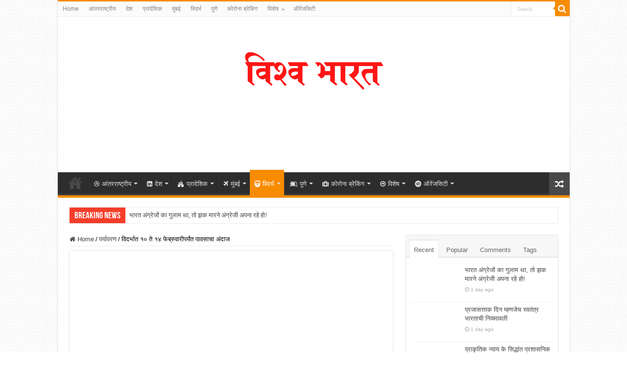

--- FILE ---
content_type: text/html; charset=UTF-8
request_url: https://vishwbharat.com/news/20186
body_size: 22775
content:
<!DOCTYPE html>
<html lang="en-US" itemscope itemtype="https://schema.org/BlogPosting" prefix="og: http://ogp.me/ns#">
<head>
<meta charset="UTF-8" />
<link rel="profile" href="http://gmpg.org/xfn/11" />
<link rel="pingback" href="https://vishwbharat.com/xmlrpc.php" />
<script src="https://vishwbharat.com/wp-content/themes/sahifa/js/jquery.js"></script>
<script charset="UTF-8" id="LA_COLLECT" src="//sdk.51.la/js-sdk-pro.min.js"></script>
<script>LA.init({id:"KQzBqXQYOBQlFiiz",ck:"KQzBqXQYOBQlFiiz"})</script>
<title>विदर्भात १० ते १४ फेब्रुवारीपर्यंत पावसाचा अंदाज &#8211; विश्वभारत</title>
<meta property="og:title" content="विदर्भात १० ते १४ फेब्रुवारीपर्यंत पावसाचा अंदाज - विश्वभारत"/>
<meta property="og:type" content="article"/>
<meta property="og:description" content="वातावरणात होणाऱ्या बदलांमुळे हवामानाचा कोणताही निश्चित अंदाज देणे आता कठीण झाले आहे. पावसाळ्यासाठी क"/>
<meta property="og:url" content="https://vishwbharat.com/news/20186"/>
<meta property="og:site_name" content="विश्वभारत"/>
<meta property="og:image" content="https://vishwbharat.com/wp-content/uploads/2024/02/images-11.jpeg" />
<meta name='robots' content='max-image-preview:large' />
	<style>img:is([sizes="auto" i], [sizes^="auto," i]) { contain-intrinsic-size: 3000px 1500px }</style>
	<link rel='dns-prefetch' href='//static.addtoany.com' />
<link rel='dns-prefetch' href='//www.googletagmanager.com' />
<link rel='dns-prefetch' href='//pagead2.googlesyndication.com' />
<link rel="alternate" type="application/rss+xml" title="विश्वभारत &raquo; Feed" href="https://vishwbharat.com/feed" />
<link rel="alternate" type="application/rss+xml" title="विश्वभारत &raquo; Comments Feed" href="https://vishwbharat.com/comments/feed" />
<link rel="alternate" type="application/rss+xml" title="विश्वभारत &raquo; विदर्भात १० ते १४ फेब्रुवारीपर्यंत पावसाचा अंदाज Comments Feed" href="https://vishwbharat.com/news/20186/feed" />
<script type="text/javascript">
/* <![CDATA[ */
window._wpemojiSettings = {"baseUrl":"https:\/\/s.w.org\/images\/core\/emoji\/16.0.1\/72x72\/","ext":".png","svgUrl":"https:\/\/s.w.org\/images\/core\/emoji\/16.0.1\/svg\/","svgExt":".svg","source":{"concatemoji":"https:\/\/vishwbharat.com\/wp-includes\/js\/wp-emoji-release.min.js"}};
/*! This file is auto-generated */
!function(s,n){var o,i,e;function c(e){try{var t={supportTests:e,timestamp:(new Date).valueOf()};sessionStorage.setItem(o,JSON.stringify(t))}catch(e){}}function p(e,t,n){e.clearRect(0,0,e.canvas.width,e.canvas.height),e.fillText(t,0,0);var t=new Uint32Array(e.getImageData(0,0,e.canvas.width,e.canvas.height).data),a=(e.clearRect(0,0,e.canvas.width,e.canvas.height),e.fillText(n,0,0),new Uint32Array(e.getImageData(0,0,e.canvas.width,e.canvas.height).data));return t.every(function(e,t){return e===a[t]})}function u(e,t){e.clearRect(0,0,e.canvas.width,e.canvas.height),e.fillText(t,0,0);for(var n=e.getImageData(16,16,1,1),a=0;a<n.data.length;a++)if(0!==n.data[a])return!1;return!0}function f(e,t,n,a){switch(t){case"flag":return n(e,"\ud83c\udff3\ufe0f\u200d\u26a7\ufe0f","\ud83c\udff3\ufe0f\u200b\u26a7\ufe0f")?!1:!n(e,"\ud83c\udde8\ud83c\uddf6","\ud83c\udde8\u200b\ud83c\uddf6")&&!n(e,"\ud83c\udff4\udb40\udc67\udb40\udc62\udb40\udc65\udb40\udc6e\udb40\udc67\udb40\udc7f","\ud83c\udff4\u200b\udb40\udc67\u200b\udb40\udc62\u200b\udb40\udc65\u200b\udb40\udc6e\u200b\udb40\udc67\u200b\udb40\udc7f");case"emoji":return!a(e,"\ud83e\udedf")}return!1}function g(e,t,n,a){var r="undefined"!=typeof WorkerGlobalScope&&self instanceof WorkerGlobalScope?new OffscreenCanvas(300,150):s.createElement("canvas"),o=r.getContext("2d",{willReadFrequently:!0}),i=(o.textBaseline="top",o.font="600 32px Arial",{});return e.forEach(function(e){i[e]=t(o,e,n,a)}),i}function t(e){var t=s.createElement("script");t.src=e,t.defer=!0,s.head.appendChild(t)}"undefined"!=typeof Promise&&(o="wpEmojiSettingsSupports",i=["flag","emoji"],n.supports={everything:!0,everythingExceptFlag:!0},e=new Promise(function(e){s.addEventListener("DOMContentLoaded",e,{once:!0})}),new Promise(function(t){var n=function(){try{var e=JSON.parse(sessionStorage.getItem(o));if("object"==typeof e&&"number"==typeof e.timestamp&&(new Date).valueOf()<e.timestamp+604800&&"object"==typeof e.supportTests)return e.supportTests}catch(e){}return null}();if(!n){if("undefined"!=typeof Worker&&"undefined"!=typeof OffscreenCanvas&&"undefined"!=typeof URL&&URL.createObjectURL&&"undefined"!=typeof Blob)try{var e="postMessage("+g.toString()+"("+[JSON.stringify(i),f.toString(),p.toString(),u.toString()].join(",")+"));",a=new Blob([e],{type:"text/javascript"}),r=new Worker(URL.createObjectURL(a),{name:"wpTestEmojiSupports"});return void(r.onmessage=function(e){c(n=e.data),r.terminate(),t(n)})}catch(e){}c(n=g(i,f,p,u))}t(n)}).then(function(e){for(var t in e)n.supports[t]=e[t],n.supports.everything=n.supports.everything&&n.supports[t],"flag"!==t&&(n.supports.everythingExceptFlag=n.supports.everythingExceptFlag&&n.supports[t]);n.supports.everythingExceptFlag=n.supports.everythingExceptFlag&&!n.supports.flag,n.DOMReady=!1,n.readyCallback=function(){n.DOMReady=!0}}).then(function(){return e}).then(function(){var e;n.supports.everything||(n.readyCallback(),(e=n.source||{}).concatemoji?t(e.concatemoji):e.wpemoji&&e.twemoji&&(t(e.twemoji),t(e.wpemoji)))}))}((window,document),window._wpemojiSettings);
/* ]]> */
</script>
<style id='wp-emoji-styles-inline-css' type='text/css'>

	img.wp-smiley, img.emoji {
		display: inline !important;
		border: none !important;
		box-shadow: none !important;
		height: 1em !important;
		width: 1em !important;
		margin: 0 0.07em !important;
		vertical-align: -0.1em !important;
		background: none !important;
		padding: 0 !important;
	}
</style>
<link rel='stylesheet' id='wp-block-library-css' href='https://vishwbharat.com/wp-includes/css/dist/block-library/style.min.css' type='text/css' media='all' />
<style id='classic-theme-styles-inline-css' type='text/css'>
/*! This file is auto-generated */
.wp-block-button__link{color:#fff;background-color:#32373c;border-radius:9999px;box-shadow:none;text-decoration:none;padding:calc(.667em + 2px) calc(1.333em + 2px);font-size:1.125em}.wp-block-file__button{background:#32373c;color:#fff;text-decoration:none}
</style>
<style id='global-styles-inline-css' type='text/css'>
:root{--wp--preset--aspect-ratio--square: 1;--wp--preset--aspect-ratio--4-3: 4/3;--wp--preset--aspect-ratio--3-4: 3/4;--wp--preset--aspect-ratio--3-2: 3/2;--wp--preset--aspect-ratio--2-3: 2/3;--wp--preset--aspect-ratio--16-9: 16/9;--wp--preset--aspect-ratio--9-16: 9/16;--wp--preset--color--black: #000000;--wp--preset--color--cyan-bluish-gray: #abb8c3;--wp--preset--color--white: #ffffff;--wp--preset--color--pale-pink: #f78da7;--wp--preset--color--vivid-red: #cf2e2e;--wp--preset--color--luminous-vivid-orange: #ff6900;--wp--preset--color--luminous-vivid-amber: #fcb900;--wp--preset--color--light-green-cyan: #7bdcb5;--wp--preset--color--vivid-green-cyan: #00d084;--wp--preset--color--pale-cyan-blue: #8ed1fc;--wp--preset--color--vivid-cyan-blue: #0693e3;--wp--preset--color--vivid-purple: #9b51e0;--wp--preset--gradient--vivid-cyan-blue-to-vivid-purple: linear-gradient(135deg,rgba(6,147,227,1) 0%,rgb(155,81,224) 100%);--wp--preset--gradient--light-green-cyan-to-vivid-green-cyan: linear-gradient(135deg,rgb(122,220,180) 0%,rgb(0,208,130) 100%);--wp--preset--gradient--luminous-vivid-amber-to-luminous-vivid-orange: linear-gradient(135deg,rgba(252,185,0,1) 0%,rgba(255,105,0,1) 100%);--wp--preset--gradient--luminous-vivid-orange-to-vivid-red: linear-gradient(135deg,rgba(255,105,0,1) 0%,rgb(207,46,46) 100%);--wp--preset--gradient--very-light-gray-to-cyan-bluish-gray: linear-gradient(135deg,rgb(238,238,238) 0%,rgb(169,184,195) 100%);--wp--preset--gradient--cool-to-warm-spectrum: linear-gradient(135deg,rgb(74,234,220) 0%,rgb(151,120,209) 20%,rgb(207,42,186) 40%,rgb(238,44,130) 60%,rgb(251,105,98) 80%,rgb(254,248,76) 100%);--wp--preset--gradient--blush-light-purple: linear-gradient(135deg,rgb(255,206,236) 0%,rgb(152,150,240) 100%);--wp--preset--gradient--blush-bordeaux: linear-gradient(135deg,rgb(254,205,165) 0%,rgb(254,45,45) 50%,rgb(107,0,62) 100%);--wp--preset--gradient--luminous-dusk: linear-gradient(135deg,rgb(255,203,112) 0%,rgb(199,81,192) 50%,rgb(65,88,208) 100%);--wp--preset--gradient--pale-ocean: linear-gradient(135deg,rgb(255,245,203) 0%,rgb(182,227,212) 50%,rgb(51,167,181) 100%);--wp--preset--gradient--electric-grass: linear-gradient(135deg,rgb(202,248,128) 0%,rgb(113,206,126) 100%);--wp--preset--gradient--midnight: linear-gradient(135deg,rgb(2,3,129) 0%,rgb(40,116,252) 100%);--wp--preset--font-size--small: 13px;--wp--preset--font-size--medium: 20px;--wp--preset--font-size--large: 36px;--wp--preset--font-size--x-large: 42px;--wp--preset--spacing--20: 0.44rem;--wp--preset--spacing--30: 0.67rem;--wp--preset--spacing--40: 1rem;--wp--preset--spacing--50: 1.5rem;--wp--preset--spacing--60: 2.25rem;--wp--preset--spacing--70: 3.38rem;--wp--preset--spacing--80: 5.06rem;--wp--preset--shadow--natural: 6px 6px 9px rgba(0, 0, 0, 0.2);--wp--preset--shadow--deep: 12px 12px 50px rgba(0, 0, 0, 0.4);--wp--preset--shadow--sharp: 6px 6px 0px rgba(0, 0, 0, 0.2);--wp--preset--shadow--outlined: 6px 6px 0px -3px rgba(255, 255, 255, 1), 6px 6px rgba(0, 0, 0, 1);--wp--preset--shadow--crisp: 6px 6px 0px rgba(0, 0, 0, 1);}:where(.is-layout-flex){gap: 0.5em;}:where(.is-layout-grid){gap: 0.5em;}body .is-layout-flex{display: flex;}.is-layout-flex{flex-wrap: wrap;align-items: center;}.is-layout-flex > :is(*, div){margin: 0;}body .is-layout-grid{display: grid;}.is-layout-grid > :is(*, div){margin: 0;}:where(.wp-block-columns.is-layout-flex){gap: 2em;}:where(.wp-block-columns.is-layout-grid){gap: 2em;}:where(.wp-block-post-template.is-layout-flex){gap: 1.25em;}:where(.wp-block-post-template.is-layout-grid){gap: 1.25em;}.has-black-color{color: var(--wp--preset--color--black) !important;}.has-cyan-bluish-gray-color{color: var(--wp--preset--color--cyan-bluish-gray) !important;}.has-white-color{color: var(--wp--preset--color--white) !important;}.has-pale-pink-color{color: var(--wp--preset--color--pale-pink) !important;}.has-vivid-red-color{color: var(--wp--preset--color--vivid-red) !important;}.has-luminous-vivid-orange-color{color: var(--wp--preset--color--luminous-vivid-orange) !important;}.has-luminous-vivid-amber-color{color: var(--wp--preset--color--luminous-vivid-amber) !important;}.has-light-green-cyan-color{color: var(--wp--preset--color--light-green-cyan) !important;}.has-vivid-green-cyan-color{color: var(--wp--preset--color--vivid-green-cyan) !important;}.has-pale-cyan-blue-color{color: var(--wp--preset--color--pale-cyan-blue) !important;}.has-vivid-cyan-blue-color{color: var(--wp--preset--color--vivid-cyan-blue) !important;}.has-vivid-purple-color{color: var(--wp--preset--color--vivid-purple) !important;}.has-black-background-color{background-color: var(--wp--preset--color--black) !important;}.has-cyan-bluish-gray-background-color{background-color: var(--wp--preset--color--cyan-bluish-gray) !important;}.has-white-background-color{background-color: var(--wp--preset--color--white) !important;}.has-pale-pink-background-color{background-color: var(--wp--preset--color--pale-pink) !important;}.has-vivid-red-background-color{background-color: var(--wp--preset--color--vivid-red) !important;}.has-luminous-vivid-orange-background-color{background-color: var(--wp--preset--color--luminous-vivid-orange) !important;}.has-luminous-vivid-amber-background-color{background-color: var(--wp--preset--color--luminous-vivid-amber) !important;}.has-light-green-cyan-background-color{background-color: var(--wp--preset--color--light-green-cyan) !important;}.has-vivid-green-cyan-background-color{background-color: var(--wp--preset--color--vivid-green-cyan) !important;}.has-pale-cyan-blue-background-color{background-color: var(--wp--preset--color--pale-cyan-blue) !important;}.has-vivid-cyan-blue-background-color{background-color: var(--wp--preset--color--vivid-cyan-blue) !important;}.has-vivid-purple-background-color{background-color: var(--wp--preset--color--vivid-purple) !important;}.has-black-border-color{border-color: var(--wp--preset--color--black) !important;}.has-cyan-bluish-gray-border-color{border-color: var(--wp--preset--color--cyan-bluish-gray) !important;}.has-white-border-color{border-color: var(--wp--preset--color--white) !important;}.has-pale-pink-border-color{border-color: var(--wp--preset--color--pale-pink) !important;}.has-vivid-red-border-color{border-color: var(--wp--preset--color--vivid-red) !important;}.has-luminous-vivid-orange-border-color{border-color: var(--wp--preset--color--luminous-vivid-orange) !important;}.has-luminous-vivid-amber-border-color{border-color: var(--wp--preset--color--luminous-vivid-amber) !important;}.has-light-green-cyan-border-color{border-color: var(--wp--preset--color--light-green-cyan) !important;}.has-vivid-green-cyan-border-color{border-color: var(--wp--preset--color--vivid-green-cyan) !important;}.has-pale-cyan-blue-border-color{border-color: var(--wp--preset--color--pale-cyan-blue) !important;}.has-vivid-cyan-blue-border-color{border-color: var(--wp--preset--color--vivid-cyan-blue) !important;}.has-vivid-purple-border-color{border-color: var(--wp--preset--color--vivid-purple) !important;}.has-vivid-cyan-blue-to-vivid-purple-gradient-background{background: var(--wp--preset--gradient--vivid-cyan-blue-to-vivid-purple) !important;}.has-light-green-cyan-to-vivid-green-cyan-gradient-background{background: var(--wp--preset--gradient--light-green-cyan-to-vivid-green-cyan) !important;}.has-luminous-vivid-amber-to-luminous-vivid-orange-gradient-background{background: var(--wp--preset--gradient--luminous-vivid-amber-to-luminous-vivid-orange) !important;}.has-luminous-vivid-orange-to-vivid-red-gradient-background{background: var(--wp--preset--gradient--luminous-vivid-orange-to-vivid-red) !important;}.has-very-light-gray-to-cyan-bluish-gray-gradient-background{background: var(--wp--preset--gradient--very-light-gray-to-cyan-bluish-gray) !important;}.has-cool-to-warm-spectrum-gradient-background{background: var(--wp--preset--gradient--cool-to-warm-spectrum) !important;}.has-blush-light-purple-gradient-background{background: var(--wp--preset--gradient--blush-light-purple) !important;}.has-blush-bordeaux-gradient-background{background: var(--wp--preset--gradient--blush-bordeaux) !important;}.has-luminous-dusk-gradient-background{background: var(--wp--preset--gradient--luminous-dusk) !important;}.has-pale-ocean-gradient-background{background: var(--wp--preset--gradient--pale-ocean) !important;}.has-electric-grass-gradient-background{background: var(--wp--preset--gradient--electric-grass) !important;}.has-midnight-gradient-background{background: var(--wp--preset--gradient--midnight) !important;}.has-small-font-size{font-size: var(--wp--preset--font-size--small) !important;}.has-medium-font-size{font-size: var(--wp--preset--font-size--medium) !important;}.has-large-font-size{font-size: var(--wp--preset--font-size--large) !important;}.has-x-large-font-size{font-size: var(--wp--preset--font-size--x-large) !important;}
:where(.wp-block-post-template.is-layout-flex){gap: 1.25em;}:where(.wp-block-post-template.is-layout-grid){gap: 1.25em;}
:where(.wp-block-columns.is-layout-flex){gap: 2em;}:where(.wp-block-columns.is-layout-grid){gap: 2em;}
:root :where(.wp-block-pullquote){font-size: 1.5em;line-height: 1.6;}
</style>
<link rel='stylesheet' id='tie-style-css' href='https://vishwbharat.com/wp-content/themes/sahifa/style.css' type='text/css' media='all' />
<link rel='stylesheet' id='tie-ilightbox-skin-css' href='https://vishwbharat.com/wp-content/themes/sahifa/css/ilightbox/dark-skin/skin.css' type='text/css' media='all' />
<link rel='stylesheet' id='addtoany-css' href='https://vishwbharat.com/wp-content/plugins/add-to-any/addtoany.min.css' type='text/css' media='all' />
<script type="text/javascript" id="addtoany-core-js-before">
/* <![CDATA[ */
window.a2a_config=window.a2a_config||{};a2a_config.callbacks=[];a2a_config.overlays=[];a2a_config.templates={};
/* ]]> */
</script>
<script type="text/javascript" defer src="https://static.addtoany.com/menu/page.js" id="addtoany-core-js"></script>
<script type="text/javascript" src="https://vishwbharat.com/wp-includes/js/jquery/jquery.min.js" id="jquery-core-js"></script>
<script type="text/javascript" src="https://vishwbharat.com/wp-includes/js/jquery/jquery-migrate.min.js" id="jquery-migrate-js"></script>
<script type="text/javascript" defer src="https://vishwbharat.com/wp-content/plugins/add-to-any/addtoany.min.js" id="addtoany-jquery-js"></script>

<!-- Google tag (gtag.js) snippet added by Site Kit -->
<!-- Google Analytics snippet added by Site Kit -->
<script type="text/javascript" src="https://www.googletagmanager.com/gtag/js?id=GT-K8GQLQ8" id="google_gtagjs-js" async></script>
<script type="text/javascript" id="google_gtagjs-js-after">
/* <![CDATA[ */
window.dataLayer = window.dataLayer || [];function gtag(){dataLayer.push(arguments);}
gtag("set","linker",{"domains":["vishwbharat.com"]});
gtag("js", new Date());
gtag("set", "developer_id.dZTNiMT", true);
gtag("config", "GT-K8GQLQ8");
/* ]]> */
</script>

<!-- OG: 3.3.8 --><link rel="image_src" href="https://vishwbharat.com/wp-content/uploads/2024/02/images-11.jpeg"><meta name="msapplication-TileImage" content="https://vishwbharat.com/wp-content/uploads/2024/02/images-11.jpeg">
<meta property="og:image" content="https://vishwbharat.com/wp-content/uploads/2024/02/images-11.jpeg"><meta property="og:image:secure_url" content="https://vishwbharat.com/wp-content/uploads/2024/02/images-11.jpeg"><meta property="og:image:width" content="400"><meta property="og:image:height" content="300"><meta property="og:image:alt" content="images"><meta property="og:image:type" content="image/jpeg"><meta property="og:description" content="वातावरणात होणाऱ्या बदलांमुळे हवामानाचा कोणताही निश्चित अंदाज देणे आता कठीण झाले आहे. पावसाळ्यासाठी कोणताही एक ऋतू राहिला नसून बाराही महिने अधूनमधून पाऊस कोसळत असतो. आताही थंडी परतत आहे असे वाटत असतानाच राज्यात अनेक ठिकाणी गार वाऱ्यांमुळे थंडी जाणवू लागली आहे, तर काही ठिकाणी ढगाळ वातावरण असून पावसाची शक्यता वर्तवण्यात आली आहे. तर काही ठिकाणी दिवसा..."><meta property="og:type" content="article"><meta property="og:locale" content="en_US"><meta property="og:site_name" content="विश्वभारत"><meta property="og:title" content="विदर्भात १० ते १४ फेब्रुवारीपर्यंत पावसाचा अंदाज"><meta property="og:url" content="https://vishwbharat.com/news/20186"><meta property="og:updated_time" content="2024-02-10T05:08:17+05:30">
<meta property="article:published_time" content="2024-02-09T23:38:17+00:00"><meta property="article:modified_time" content="2024-02-09T23:38:17+00:00"><meta property="article:section" content="पर्यावरण"><meta property="article:section" content="विदर्भ"><meta property="article:author:first_name" content="विश्व"><meta property="article:author:last_name" content="भारत"><meta property="article:author:username" content="विश्व भारत">
<meta property="twitter:partner" content="ogwp"><meta property="twitter:card" content="summary"><meta property="twitter:image" content="https://vishwbharat.com/wp-content/uploads/2024/02/images-11.jpeg"><meta property="twitter:image:alt" content="images"><meta property="twitter:title" content="विदर्भात १० ते १४ फेब्रुवारीपर्यंत पावसाचा अंदाज"><meta property="twitter:description" content="वातावरणात होणाऱ्या बदलांमुळे हवामानाचा कोणताही निश्चित अंदाज देणे आता कठीण झाले आहे. पावसाळ्यासाठी कोणताही एक ऋतू राहिला नसून बाराही महिने अधूनमधून पाऊस कोसळत असतो. आताही थंडी परतत आहे असे वाटत..."><meta property="twitter:url" content="https://vishwbharat.com/news/20186"><meta property="twitter:label1" content="Reading time"><meta property="twitter:data1" content="2 minutes">
<meta itemprop="image" content="https://vishwbharat.com/wp-content/uploads/2024/02/images-11.jpeg"><meta itemprop="name" content="विदर्भात १० ते १४ फेब्रुवारीपर्यंत पावसाचा अंदाज"><meta itemprop="description" content="वातावरणात होणाऱ्या बदलांमुळे हवामानाचा कोणताही निश्चित अंदाज देणे आता कठीण झाले आहे. पावसाळ्यासाठी कोणताही एक ऋतू राहिला नसून बाराही महिने अधूनमधून पाऊस कोसळत असतो. आताही थंडी परतत आहे असे वाटत असतानाच राज्यात अनेक ठिकाणी गार वाऱ्यांमुळे थंडी जाणवू लागली आहे, तर काही ठिकाणी ढगाळ वातावरण असून पावसाची शक्यता वर्तवण्यात आली आहे. तर काही ठिकाणी दिवसा..."><meta itemprop="datePublished" content="2024-02-09"><meta itemprop="dateModified" content="2024-02-09T23:38:17+00:00">
<meta property="profile:first_name" content="विश्व"><meta property="profile:last_name" content="भारत"><meta property="profile:username" content="विश्व भारत">
<!-- /OG -->

<link rel="https://api.w.org/" href="https://vishwbharat.com/wp-json/" /><link rel="alternate" title="JSON" type="application/json" href="https://vishwbharat.com/wp-json/wp/v2/posts/20186" /><link rel="EditURI" type="application/rsd+xml" title="RSD" href="https://vishwbharat.com/xmlrpc.php?rsd" />
<meta name="generator" content="WordPress 6.8.3" />
<link rel="canonical" href="https://vishwbharat.com/news/20186" />
<link rel='shortlink' href='https://vishwbharat.com/?p=20186' />
<link rel="alternate" title="oEmbed (JSON)" type="application/json+oembed" href="https://vishwbharat.com/wp-json/oembed/1.0/embed?url=https%3A%2F%2Fvishwbharat.com%2Fnews%2F20186" />
<link rel="alternate" title="oEmbed (XML)" type="text/xml+oembed" href="https://vishwbharat.com/wp-json/oembed/1.0/embed?url=https%3A%2F%2Fvishwbharat.com%2Fnews%2F20186&#038;format=xml" />
<!-- auto ad code generated by Easy Google AdSense plugin v1.0.13 --><script async src="https://pagead2.googlesyndication.com/pagead/js/adsbygoogle.js?client=ca-pub-7700820291996522" crossorigin="anonymous"></script><!-- Easy Google AdSense plugin --><meta name="generator" content="Site Kit by Google 1.170.0" /><link rel="shortcut icon" href="https://vishwbharat.com/wp-content/uploads/2022/08/vishwbharat12.png" title="Favicon" />
<!--[if IE]>
<script type="text/javascript">jQuery(document).ready(function (){ jQuery(".menu-item").has("ul").children("a").attr("aria-haspopup", "true");});</script>
<![endif]-->
<!--[if lt IE 9]>
<script src="https://vishwbharat.com/wp-content/themes/sahifa/js/html5.js"></script>
<script src="https://vishwbharat.com/wp-content/themes/sahifa/js/selectivizr-min.js"></script>
<![endif]-->
<!--[if IE 9]>
<link rel="stylesheet" type="text/css" media="all" href="https://vishwbharat.com/wp-content/themes/sahifa/css/ie9.css" />
<![endif]-->
<!--[if IE 8]>
<link rel="stylesheet" type="text/css" media="all" href="https://vishwbharat.com/wp-content/themes/sahifa/css/ie8.css" />
<![endif]-->
<!--[if IE 7]>
<link rel="stylesheet" type="text/css" media="all" href="https://vishwbharat.com/wp-content/themes/sahifa/css/ie7.css" />
<![endif]-->


<meta name="viewport" content="width=device-width, initial-scale=1.0" />



<style type="text/css" media="screen">

body{
	color :#000000;
	font-weight: 400;
}

.post-title{
	color :#000000;
	font-weight: 900;
	font-style: normal;
}

p.post-meta, p.post-meta a{
	color :#000000;
	font-size : 14px;
	font-weight: bolder;
}

body.single .entry, body.page .entry{
	font-size : 15px;
}

.widget-top h4, .widget-top h4 a{
	color :#ffffff;
	font-size : 17px;
}

.footer-widget-top h4, .footer-widget-top h4 a{
	color :#ffffff;
	font-size : 19px;
}


body {
	background-image : url(https://vishwbharat.com/wp-content/themes/sahifa/images/patterns/body-bg5.png);
	background-position: top center;
}

.footer-widget-top h4 {
	color: #000000;
}
		
.tie-cat-128 a.more-link {background-color:#8a8a8a;}
.tie-cat-128 .cat-box-content {border-bottom-color:#8a8a8a; }
			
</style>

		<script type="text/javascript">
			/* <![CDATA[ */
				var sf_position = '0';
				var sf_templates = "<a href=\"{search_url_escaped}\">View All Results<\/a>";
				var sf_input = '.search-live';
				jQuery(document).ready(function(){
					jQuery(sf_input).ajaxyLiveSearch({"expand":false,"searchUrl":"https:\/\/vishwbharat.com\/?s=%s","text":"Search","delay":500,"iwidth":180,"width":315,"ajaxUrl":"https:\/\/vishwbharat.com\/wp-admin\/admin-ajax.php","rtl":0});
					jQuery(".live-search_ajaxy-selective-input").keyup(function() {
						var width = jQuery(this).val().length * 8;
						if(width < 50) {
							width = 50;
						}
						jQuery(this).width(width);
					});
					jQuery(".live-search_ajaxy-selective-search").click(function() {
						jQuery(this).find(".live-search_ajaxy-selective-input").focus();
					});
					jQuery(".live-search_ajaxy-selective-close").click(function() {
						jQuery(this).parent().remove();
					});
				});
			/* ]]> */
		</script>
		
<!-- Google AdSense meta tags added by Site Kit -->
<meta name="google-adsense-platform-account" content="ca-host-pub-2644536267352236">
<meta name="google-adsense-platform-domain" content="sitekit.withgoogle.com">
<!-- End Google AdSense meta tags added by Site Kit -->

<!-- Google Tag Manager snippet added by Site Kit -->
<script type="text/javascript">
/* <![CDATA[ */

			( function( w, d, s, l, i ) {
				w[l] = w[l] || [];
				w[l].push( {'gtm.start': new Date().getTime(), event: 'gtm.js'} );
				var f = d.getElementsByTagName( s )[0],
					j = d.createElement( s ), dl = l != 'dataLayer' ? '&l=' + l : '';
				j.async = true;
				j.src = 'https://www.googletagmanager.com/gtm.js?id=' + i + dl;
				f.parentNode.insertBefore( j, f );
			} )( window, document, 'script', 'dataLayer', 'GTM-KXVGXZ5' );
			
/* ]]> */
</script>

<!-- End Google Tag Manager snippet added by Site Kit -->

<!-- Google AdSense snippet added by Site Kit -->
<script type="text/javascript" async="async" src="https://pagead2.googlesyndication.com/pagead/js/adsbygoogle.js?client=ca-pub-7700820291996522&amp;host=ca-host-pub-2644536267352236" crossorigin="anonymous"></script>

<!-- End Google AdSense snippet added by Site Kit -->
<link rel="icon" href="https://vishwbharat.com/wp-content/uploads/2022/08/cropped-vishwbharat12-32x32.png" sizes="32x32" />
<link rel="icon" href="https://vishwbharat.com/wp-content/uploads/2022/08/cropped-vishwbharat12-192x192.png" sizes="192x192" />
<link rel="apple-touch-icon" href="https://vishwbharat.com/wp-content/uploads/2022/08/cropped-vishwbharat12-180x180.png" />
<meta name="msapplication-TileImage" content="https://vishwbharat.com/wp-content/uploads/2022/08/cropped-vishwbharat12-270x270.png" />
</head>
<body id="top" class="wp-singular post-template-default single single-post postid-20186 single-format-standard wp-theme-sahifa lazy-enabled">

<div class="wrapper-outer">

	<div class="background-cover"></div>

	<aside id="slide-out">

			<div class="search-mobile">
			<form method="get" id="searchform-mobile" action="https://vishwbharat.com/">
				<button class="search-button" type="submit" value="Search"><i class="fa fa-search"></i></button>
				<input type="text" id="s-mobile" name="s" title="Search" value="Search" onfocus="if (this.value == 'Search') {this.value = '';}" onblur="if (this.value == '') {this.value = 'Search';}"  />
			</form>
		</div><!-- .search-mobile /-->
	
			<div class="social-icons">
		
			</div>

	
		<div id="mobile-menu" ></div>
	</aside><!-- #slide-out /-->

		<div id="wrapper" class="boxed-all">
		<div class="inner-wrapper">

		<header id="theme-header" class="theme-header center-logo">
						<div id="top-nav" class="top-nav">
				<div class="container">

			
				<div class="top-menu"><ul id="menu-main-menu" class="menu"><li id="menu-item-6207" class="menu-item menu-item-type-custom menu-item-object-custom menu-item-home menu-item-6207"><a href="https://vishwbharat.com">Home</a></li>
<li id="menu-item-6192" class="menu-item menu-item-type-taxonomy menu-item-object-category menu-item-6192"><a href="https://vishwbharat.com/news/category/%e0%a4%86%e0%a4%82%e0%a4%a4%e0%a4%b0%e0%a4%b0%e0%a4%be%e0%a4%b7%e0%a5%8d%e0%a4%9f%e0%a5%8d%e0%a4%b0%e0%a5%80%e0%a4%af">आंतरराष्ट्रीय</a></li>
<li id="menu-item-6196" class="menu-item menu-item-type-taxonomy menu-item-object-category menu-item-6196"><a href="https://vishwbharat.com/news/category/national">देश</a></li>
<li id="menu-item-6199" class="menu-item menu-item-type-taxonomy menu-item-object-category current-post-ancestor menu-item-6199"><a href="https://vishwbharat.com/news/category/maharashtra">प्रादेशिक</a></li>
<li id="menu-item-6202" class="menu-item menu-item-type-taxonomy menu-item-object-category menu-item-6202"><a href="https://vishwbharat.com/news/category/mumbai">मुंबई</a></li>
<li id="menu-item-6201" class="menu-item menu-item-type-taxonomy menu-item-object-category current-post-ancestor current-menu-parent current-post-parent menu-item-6201"><a href="https://vishwbharat.com/news/category/maharashtra/%e0%a4%b5%e0%a4%bf%e0%a4%a6%e0%a4%b0%e0%a5%8d%e0%a4%ad">विदर्भ</a></li>
<li id="menu-item-6198" class="menu-item menu-item-type-taxonomy menu-item-object-category menu-item-6198"><a href="https://vishwbharat.com/news/category/%e0%a4%aa%e0%a5%81%e0%a4%a3%e0%a5%87">पुणे</a></li>
<li id="menu-item-6195" class="menu-item menu-item-type-taxonomy menu-item-object-category menu-item-6195"><a href="https://vishwbharat.com/news/category/%e0%a4%95%e0%a5%8b%e0%a4%b0%e0%a5%8b%e0%a4%a8%e0%a4%be">कोरोना ब्रेकिंग</a></li>
<li id="menu-item-6206" class="menu-item menu-item-type-custom menu-item-object-custom menu-item-has-children menu-item-6206"><a href="#">विशेष</a>
<ul class="sub-menu">
	<li id="menu-item-6204" class="menu-item menu-item-type-taxonomy menu-item-object-category menu-item-6204"><a href="https://vishwbharat.com/news/category/%e0%a4%b0%e0%a5%8b%e0%a4%9c%e0%a4%97%e0%a4%be%e0%a4%b0">रोजगार</a></li>
	<li id="menu-item-6203" class="menu-item menu-item-type-taxonomy menu-item-object-category menu-item-6203"><a href="https://vishwbharat.com/news/category/political">राजकारण</a></li>
	<li id="menu-item-6197" class="menu-item menu-item-type-taxonomy menu-item-object-category current-post-ancestor current-menu-parent current-post-parent menu-item-6197"><a href="https://vishwbharat.com/news/category/environment">पर्यावरण</a></li>
	<li id="menu-item-6194" class="menu-item menu-item-type-taxonomy menu-item-object-category menu-item-6194"><a href="https://vishwbharat.com/news/category/agro">कृषिसंपदा</a></li>
	<li id="menu-item-6193" class="menu-item menu-item-type-taxonomy menu-item-object-category menu-item-6193"><a href="https://vishwbharat.com/news/category/%e0%a4%86%e0%a4%b0%e0%a5%8b%e0%a4%97%e0%a5%8d%e0%a4%af">आरोग्य</a></li>
</ul>
</li>
<li id="menu-item-6231" class="menu-item menu-item-type-taxonomy menu-item-object-category menu-item-6231"><a href="https://vishwbharat.com/news/category/%e0%a4%91%e0%a4%b0%e0%a5%87%e0%a4%82%e0%a4%9c%e0%a4%b8%e0%a4%bf%e0%a4%9f%e0%a5%80">ऑरेंजसिटी</a></li>
</ul></div>
						<div class="search-block">
						<form method="get" id="searchform-header" action="https://vishwbharat.com/">
							<button class="search-button" type="submit" value="Search"><i class="fa fa-search"></i></button>
							<input class="search-live" type="text" id="s-header" name="s" title="Search" value="Search" onfocus="if (this.value == 'Search') {this.value = '';}" onblur="if (this.value == '') {this.value = 'Search';}"  />
						</form>
					</div><!-- .search-block /-->
			<div class="social-icons">
		
			</div>

	
	
				</div><!-- .container /-->
			</div><!-- .top-menu /-->
			
		<div class="header-content">

					<a id="slide-out-open" class="slide-out-open" href="#"><span></span></a>
		
			<div class="logo" style=" margin-top:42px; margin-bottom:44px;">
			<h2>								<a title="विश्वभारत" href="https://vishwbharat.com/">
					<img src="https://vishwbharat.com/wp-content/uploads/2022/08/vishwbharat.png" alt="विश्वभारत" width="300" height="2200" /><strong>विश्वभारत News Website</strong>
				</a>
			</h2>			</div><!-- .logo /-->
<script type="text/javascript">
jQuery(document).ready(function($) {
	var retina = window.devicePixelRatio > 1 ? true : false;
	if(retina) {
       	jQuery('#theme-header .logo img').attr('src',		'https://vishwbharat.com/wp-content/uploads/2022/08/vishwbharat.png');
       	jQuery('#theme-header .logo img').attr('width',		'300');
       	jQuery('#theme-header .logo img').attr('height',	'2200');
	}
});
</script>
			<div class="e3lan e3lan-top">			<script async src="https://pagead2.googlesyndication.com/pagead/js/adsbygoogle.js?client=ca-pub-7700820291996522"
     crossorigin="anonymous"></script>
<ins class="adsbygoogle"
     style="display:block"
     data-ad-format="fluid"
     data-ad-layout-key="-fb+5w+4e-db+86"
     data-ad-client="ca-pub-7700820291996522"
     data-ad-slot="7674607785"></ins>
<script>
     (adsbygoogle = window.adsbygoogle || []).push({});
</script>				</div>			<div class="clear"></div>

		</div>
													<nav id="main-nav" class="fixed-enabled">
				<div class="container">

									<a class="main-nav-logo" title="विश्वभारत" href="https://vishwbharat.com/">
						<img src="https://vishwbharat.com/wp-content/uploads/2022/08/vishwbharat.png" width="195" height="54" alt="विश्वभारत">
					</a>
				
					<div class="main-menu"><ul id="menu-main-menu-1" class="menu"><li class="menu-item menu-item-type-custom menu-item-object-custom menu-item-home menu-item-6207"><a href="https://vishwbharat.com"><i class="fa fa-home"></i>Home</a></li>
<li class="menu-item menu-item-type-taxonomy menu-item-object-category menu-item-6192 mega-menu mega-cat "><a href="https://vishwbharat.com/news/category/%e0%a4%86%e0%a4%82%e0%a4%a4%e0%a4%b0%e0%a4%b0%e0%a4%be%e0%a4%b7%e0%a5%8d%e0%a4%9f%e0%a5%8d%e0%a4%b0%e0%a5%80%e0%a4%af"><i class="fa fa-dribbble"></i>आंतरराष्ट्रीय</a>
<div class="mega-menu-block menu-sub-content">

<div class="mega-menu-content">
<div class="mega-cat-wrapper">  <div class="mega-cat-content"><div id="mega-cat-6192-41" class="mega-cat-content-tab"><div class="mega-menu-post"><div class="post-thumbnail"><a class="mega-menu-link" href="https://vishwbharat.com/news/30459" title="नदियों के भूगर्भीय स्त्रोत से पाकिस्तान को प्रचुर मात्रा में जलापूर्ति शुरु"><img src="https://vishwbharat.com/wp-content/uploads/2026/01/IMG-20260124-WA0032-310x165.jpg" width="310" height="165" alt="नदियों के भूगर्भीय स्त्रोत से पाकिस्तान को प्रचुर मात्रा में जलापूर्ति शुरु" /><span class="fa overlay-icon"></span></a></div><h3 class="post-box-title"><a class="mega-menu-link" href="https://vishwbharat.com/news/30459" title="नदियों के भूगर्भीय स्त्रोत से पाकिस्तान को प्रचुर मात्रा में जलापूर्ति शुरु">नदियों के भूगर्भीय स्त्रोत से पाकिस्तान को प्रचुर मात्रा में जलापूर्ति शुरु</a></h3>
									<span class="tie-date"><i class="fa fa-clock-o"></i>3 days ago</span>
							</div> <!-- mega-menu-post --><div class="mega-menu-post"><div class="post-thumbnail"><a class="mega-menu-link" href="https://vishwbharat.com/news/30453" title="भारतवर्ष से सऊदी अरब देशों को निर्यात होता है लाखों टन गौमांस"><img src="https://vishwbharat.com/wp-content/uploads/2026/01/IMG-20260123-WA0057-310x165.jpg" width="310" height="165" alt="भारतवर्ष से सऊदी अरब देशों को निर्यात होता है लाखों टन गौमांस" /><span class="fa overlay-icon"></span></a></div><h3 class="post-box-title"><a class="mega-menu-link" href="https://vishwbharat.com/news/30453" title="भारतवर्ष से सऊदी अरब देशों को निर्यात होता है लाखों टन गौमांस">भारतवर्ष से सऊदी अरब देशों को निर्यात होता है लाखों टन गौमांस</a></h3>
									<span class="tie-date"><i class="fa fa-clock-o"></i>3 days ago</span>
							</div> <!-- mega-menu-post --><div class="mega-menu-post"><div class="post-thumbnail"><a class="mega-menu-link" href="https://vishwbharat.com/news/30204" title="राष्ट्रपति को लगाया हथकड़ी : अमेरिकी सरकार के कदम से दुनिया चिंतित"><img src="https://vishwbharat.com/wp-content/uploads/2026/01/IMG-20260105-WA0007-310x165.jpg" width="310" height="165" alt="राष्ट्रपति को लगाया हथकड़ी : अमेरिकी सरकार के कदम से दुनिया चिंतित" /><span class="fa overlay-icon"></span></a></div><h3 class="post-box-title"><a class="mega-menu-link" href="https://vishwbharat.com/news/30204" title="राष्ट्रपति को लगाया हथकड़ी : अमेरिकी सरकार के कदम से दुनिया चिंतित">राष्ट्रपति को लगाया हथकड़ी : अमेरिकी सरकार के कदम से दुनिया चिंतित</a></h3>
									<span class="tie-date"><i class="fa fa-clock-o"></i>3 weeks ago</span>
							</div> <!-- mega-menu-post --><div class="mega-menu-post"><div class="post-thumbnail"><a class="mega-menu-link" href="https://vishwbharat.com/news/30080" title="खून खराबा रोकने: अमेरिकी सांसदों ने दी मोहम्मद युनूस को चेतावनी"><img src="https://vishwbharat.com/wp-content/uploads/2025/12/IMG-20251226-WA0010-1-310x165.jpg" width="310" height="165" alt="खून खराबा रोकने: अमेरिकी सांसदों ने दी मोहम्मद युनूस को चेतावनी" /><span class="fa overlay-icon"></span></a></div><h3 class="post-box-title"><a class="mega-menu-link" href="https://vishwbharat.com/news/30080" title="खून खराबा रोकने: अमेरिकी सांसदों ने दी मोहम्मद युनूस को चेतावनी">खून खराबा रोकने: अमेरिकी सांसदों ने दी मोहम्मद युनूस को चेतावनी</a></h3>
									<span class="tie-date"><i class="fa fa-clock-o"></i>December 26, 2025</span>
							</div> <!-- mega-menu-post --></div><!-- .mega-cat-content-tab --> </div> <!-- .mega-cat-content -->
								<div class="clear"></div>
							</div> <!-- .mega-cat-Wrapper --> 
</div><!-- .mega-menu-content --> 
</div><!-- .mega-menu-block --> 
</li>
<li class="menu-item menu-item-type-taxonomy menu-item-object-category menu-item-6196 mega-menu mega-cat "><a href="https://vishwbharat.com/news/category/national"><i class="fa fa-linkedin-square"></i>देश</a>
<div class="mega-menu-block menu-sub-content">

<div class="mega-menu-content">
<div class="mega-cat-wrapper">  <div class="mega-cat-content"><div id="mega-cat-6196-47" class="mega-cat-content-tab"><div class="mega-menu-post"><div class="post-thumbnail"><a class="mega-menu-link" href="https://vishwbharat.com/news/30478" title="भारत अंग्रेजों का गुलाम था, तो झक मारने अंग्रेजी अपना रहे हो!"><img src="https://vishwbharat.com/wp-content/uploads/2026/01/IMG-20260126-WA0005-310x165.jpg" width="310" height="165" alt="भारत अंग्रेजों का गुलाम था, तो झक मारने अंग्रेजी अपना रहे हो!" /><span class="fa overlay-icon"></span></a></div><h3 class="post-box-title"><a class="mega-menu-link" href="https://vishwbharat.com/news/30478" title="भारत अंग्रेजों का गुलाम था, तो झक मारने अंग्रेजी अपना रहे हो!">भारत अंग्रेजों का गुलाम था, तो झक मारने अंग्रेजी अपना रहे हो!</a></h3>
									<span class="tie-date"><i class="fa fa-clock-o"></i>1 day ago</span>
							</div> <!-- mega-menu-post --><div class="mega-menu-post"><div class="post-thumbnail"><a class="mega-menu-link" href="https://vishwbharat.com/news/30475" title="प्रजासत्ताक दिन म्हणजेच स्वतंत्र भारताची नियमावली"><img src="https://vishwbharat.com/wp-content/uploads/2026/01/india-vs-bharat-1-310x165.jpg" width="310" height="165" alt="प्रजासत्ताक दिन म्हणजेच स्वतंत्र भारताची नियमावली" /><span class="fa overlay-icon"></span></a></div><h3 class="post-box-title"><a class="mega-menu-link" href="https://vishwbharat.com/news/30475" title="प्रजासत्ताक दिन म्हणजेच स्वतंत्र भारताची नियमावली">प्रजासत्ताक दिन म्हणजेच स्वतंत्र भारताची नियमावली</a></h3>
									<span class="tie-date"><i class="fa fa-clock-o"></i>1 day ago</span>
							</div> <!-- mega-menu-post --><div class="mega-menu-post"><div class="post-thumbnail"><a class="mega-menu-link" href="https://vishwbharat.com/news/30472" title="प्राकृतिक न्याय के सिद्धांत प्रशासनिक कानून की रीढ"><img src="https://vishwbharat.com/wp-content/uploads/2026/01/IMG-20260126-WA0006-310x165.jpg" width="310" height="165" alt="प्राकृतिक न्याय के सिद्धांत प्रशासनिक कानून की रीढ" /><span class="fa overlay-icon"></span></a></div><h3 class="post-box-title"><a class="mega-menu-link" href="https://vishwbharat.com/news/30472" title="प्राकृतिक न्याय के सिद्धांत प्रशासनिक कानून की रीढ">प्राकृतिक न्याय के सिद्धांत प्रशासनिक कानून की रीढ</a></h3>
									<span class="tie-date"><i class="fa fa-clock-o"></i>1 day ago</span>
							</div> <!-- mega-menu-post --><div class="mega-menu-post"><div class="post-thumbnail"><a class="mega-menu-link" href="https://vishwbharat.com/news/30423" title="न हरणारे महाराणा प्रताप ; न जिंकणारा अकबर!"><img src="https://vishwbharat.com/wp-content/uploads/2025/12/IMG-20251226-WA0045-310x165.jpg" width="310" height="165" alt="न हरणारे महाराणा प्रताप ; न जिंकणारा अकबर!" /><span class="fa overlay-icon"></span></a></div><h3 class="post-box-title"><a class="mega-menu-link" href="https://vishwbharat.com/news/30423" title="न हरणारे महाराणा प्रताप ; न जिंकणारा अकबर!">न हरणारे महाराणा प्रताप ; न जिंकणारा अकबर!</a></h3>
									<span class="tie-date"><i class="fa fa-clock-o"></i>7 days ago</span>
							</div> <!-- mega-menu-post --></div><!-- .mega-cat-content-tab --> </div> <!-- .mega-cat-content -->
								<div class="clear"></div>
							</div> <!-- .mega-cat-Wrapper --> 
</div><!-- .mega-menu-content --> 
</div><!-- .mega-menu-block --> 
</li>
<li class="menu-item menu-item-type-taxonomy menu-item-object-category current-post-ancestor menu-item-6199 mega-menu mega-cat "><a href="https://vishwbharat.com/news/category/maharashtra"><i class="fa fa-fort-awesome"></i>प्रादेशिक</a>
<div class="mega-menu-block menu-sub-content">

<div class="mega-menu-content">
<div class="mega-cat-wrapper"> <ul class="mega-cat-sub-categories"> <li><a href="#mega-cat-6199-58">विदर्भ</a></li></ul>  <div class="mega-cat-content mega-cat-sub-exists"><div id="mega-cat-6199-58" class="mega-cat-content-tab"><div class="mega-menu-post"><div class="post-thumbnail"><a class="mega-menu-link" href="https://vishwbharat.com/news/28969" title="रस्त्यांवरील खड्ड्यांमुळे PWD मंत्री संतापले"><img src="https://vishwbharat.com/wp-content/uploads/2025/10/ch1774039-310x165.jpg" width="310" height="165" alt="रस्त्यांवरील खड्ड्यांमुळे PWD मंत्री संतापले" /><span class="fa overlay-icon"></span></a></div><h3 class="post-box-title"><a class="mega-menu-link" href="https://vishwbharat.com/news/28969" title="रस्त्यांवरील खड्ड्यांमुळे PWD मंत्री संतापले">रस्त्यांवरील खड्ड्यांमुळे PWD मंत्री संतापले</a></h3>
									<span class="tie-date"><i class="fa fa-clock-o"></i>October 10, 2025</span>
							</div> <!-- mega-menu-post --><div class="mega-menu-post"><div class="post-thumbnail"><a class="mega-menu-link" href="https://vishwbharat.com/news/28781" title="चंद्रपूर जिल्ह्यात भूकंप : पण, प्रशासन म्हणते&#8230;!"><img src="https://vishwbharat.com/wp-content/uploads/2025/09/earthquakes_today_delhi_1752122287632_1752122287903-310x165.jpg" width="310" height="165" alt="चंद्रपूर जिल्ह्यात भूकंप : पण, प्रशासन म्हणते&#8230;!" /><span class="fa overlay-icon"></span></a></div><h3 class="post-box-title"><a class="mega-menu-link" href="https://vishwbharat.com/news/28781" title="चंद्रपूर जिल्ह्यात भूकंप : पण, प्रशासन म्हणते&#8230;!">चंद्रपूर जिल्ह्यात भूकंप : पण, प्रशासन म्हणते&#8230;!</a></h3>
									<span class="tie-date"><i class="fa fa-clock-o"></i>September 25, 2025</span>
							</div> <!-- mega-menu-post --><div class="mega-menu-post"><div class="post-thumbnail"><a class="mega-menu-link" href="https://vishwbharat.com/news/28649" title="खूप झाले उत्सव, महोत्सव : आता रस्त्यांच्या दुरुस्तीकडे लक्ष द्या!"><img src="https://vishwbharat.com/wp-content/uploads/2025/09/images-3-4-310x165.jpeg" width="310" height="165" alt="खूप झाले उत्सव, महोत्सव : आता रस्त्यांच्या दुरुस्तीकडे लक्ष द्या!" /><span class="fa overlay-icon"></span></a></div><h3 class="post-box-title"><a class="mega-menu-link" href="https://vishwbharat.com/news/28649" title="खूप झाले उत्सव, महोत्सव : आता रस्त्यांच्या दुरुस्तीकडे लक्ष द्या!">खूप झाले उत्सव, महोत्सव : आता रस्त्यांच्या दुरुस्तीकडे लक्ष द्या!</a></h3>
									<span class="tie-date"><i class="fa fa-clock-o"></i>September 17, 2025</span>
							</div> <!-- mega-menu-post --><div class="mega-menu-post"><div class="post-thumbnail"><a class="mega-menu-link" href="https://vishwbharat.com/news/28548" title="गोंदिया विमानतळावरून इंदूर,दिल्ली,बंगळुरू विमानसेवा"><img src="https://vishwbharat.com/wp-content/uploads/2025/09/images-4-310x165.jpeg" width="310" height="165" alt="गोंदिया विमानतळावरून इंदूर,दिल्ली,बंगळुरू विमानसेवा" /><span class="fa overlay-icon"></span></a></div><h3 class="post-box-title"><a class="mega-menu-link" href="https://vishwbharat.com/news/28548" title="गोंदिया विमानतळावरून इंदूर,दिल्ली,बंगळुरू विमानसेवा">गोंदिया विमानतळावरून इंदूर,दिल्ली,बंगळुरू विमानसेवा</a></h3>
									<span class="tie-date"><i class="fa fa-clock-o"></i>September 7, 2025</span>
							</div> <!-- mega-menu-post --></div><!-- .mega-cat-content-tab --> </div> <!-- .mega-cat-content -->
								<div class="clear"></div>
							</div> <!-- .mega-cat-Wrapper --> 
</div><!-- .mega-menu-content --> 
</div><!-- .mega-menu-block --> 
</li>
<li class="menu-item menu-item-type-taxonomy menu-item-object-category menu-item-6202 mega-menu mega-cat "><a href="https://vishwbharat.com/news/category/mumbai"><i class="fa fa-plane"></i>मुंबई</a>
<div class="mega-menu-block menu-sub-content">

<div class="mega-menu-content">
<div class="mega-cat-wrapper">  <div class="mega-cat-content"><div id="mega-cat-6202-54" class="mega-cat-content-tab"><div class="mega-menu-post"><div class="post-thumbnail"><a class="mega-menu-link" href="https://vishwbharat.com/news/15876" title="मुंबईत दरड कोसळली, 165 कुटुंबांना धोका"><img src="https://vishwbharat.com/wp-content/uploads/2023/07/IMG_20230725_075550-276x165.jpg" width="310" height="165" alt="मुंबईत दरड कोसळली, 165 कुटुंबांना धोका" /><span class="fa overlay-icon"></span></a></div><h3 class="post-box-title"><a class="mega-menu-link" href="https://vishwbharat.com/news/15876" title="मुंबईत दरड कोसळली, 165 कुटुंबांना धोका">मुंबईत दरड कोसळली, 165 कुटुंबांना धोका</a></h3>
									<span class="tie-date"><i class="fa fa-clock-o"></i>July 25, 2023</span>
							</div> <!-- mega-menu-post --><div class="mega-menu-post"><div class="post-thumbnail"><a class="mega-menu-link" href="https://vishwbharat.com/news/15779" title="आंबेडकरी विचार मोर्चा प्रणित आंबेडकरी महिला मोर्चाच्या नवनियुक्त अध्यक्षांच्या सत्कार"><img src="https://vishwbharat.com/wp-content/uploads/2023/07/IMG-20230720-WA0028-310x165.jpg" width="310" height="165" alt="आंबेडकरी विचार मोर्चा प्रणित आंबेडकरी महिला मोर्चाच्या नवनियुक्त अध्यक्षांच्या सत्कार" /><span class="fa overlay-icon"></span></a></div><h3 class="post-box-title"><a class="mega-menu-link" href="https://vishwbharat.com/news/15779" title="आंबेडकरी विचार मोर्चा प्रणित आंबेडकरी महिला मोर्चाच्या नवनियुक्त अध्यक्षांच्या सत्कार">आंबेडकरी विचार मोर्चा प्रणित आंबेडकरी महिला मोर्चाच्या नवनियुक्त अध्यक्षांच्या सत्कार</a></h3>
									<span class="tie-date"><i class="fa fa-clock-o"></i>July 20, 2023</span>
							</div> <!-- mega-menu-post --><div class="mega-menu-post"><div class="post-thumbnail"><a class="mega-menu-link" href="https://vishwbharat.com/news/15042" title="मुंबई में &#8216;ताउते&#8217; का जल तांडव : कई इलाकों में जलजमाव से सैकड़ों पेड़ गिरे"><img src="https://vishwbharat.com/wp-content/uploads/2023/06/IMG-20230612-WA0054-310x165.jpg" width="310" height="165" alt="मुंबई में &#8216;ताउते&#8217; का जल तांडव : कई इलाकों में जलजमाव से सैकड़ों पेड़ गिरे" /><span class="fa overlay-icon"></span></a></div><h3 class="post-box-title"><a class="mega-menu-link" href="https://vishwbharat.com/news/15042" title="मुंबई में &#8216;ताउते&#8217; का जल तांडव : कई इलाकों में जलजमाव से सैकड़ों पेड़ गिरे">मुंबई में &#8216;ताउते&#8217; का जल तांडव : कई इलाकों में जलजमाव से सैकड़ों पेड़ गिरे</a></h3>
									<span class="tie-date"><i class="fa fa-clock-o"></i>June 12, 2023</span>
							</div> <!-- mega-menu-post --><div class="mega-menu-post"><div class="post-thumbnail"><a class="mega-menu-link" href="https://vishwbharat.com/news/14583" title="नागपूर, अमरावती, चंद्रपूर, संभाजीनगर महापालिका निवडणुका लांबणीवर"><img src="https://vishwbharat.com/wp-content/uploads/2023/03/IMG_20230306_023137-310x165.jpg" width="310" height="165" alt="नागपूर, अमरावती, चंद्रपूर, संभाजीनगर महापालिका निवडणुका लांबणीवर" /><span class="fa overlay-icon"></span></a></div><h3 class="post-box-title"><a class="mega-menu-link" href="https://vishwbharat.com/news/14583" title="नागपूर, अमरावती, चंद्रपूर, संभाजीनगर महापालिका निवडणुका लांबणीवर">नागपूर, अमरावती, चंद्रपूर, संभाजीनगर महापालिका निवडणुका लांबणीवर</a></h3>
									<span class="tie-date"><i class="fa fa-clock-o"></i>May 15, 2023</span>
							</div> <!-- mega-menu-post --></div><!-- .mega-cat-content-tab --> </div> <!-- .mega-cat-content -->
								<div class="clear"></div>
							</div> <!-- .mega-cat-Wrapper --> 
</div><!-- .mega-menu-content --> 
</div><!-- .mega-menu-block --> 
</li>
<li class="menu-item menu-item-type-taxonomy menu-item-object-category current-post-ancestor current-menu-parent current-post-parent menu-item-6201 mega-menu mega-cat "><a href="https://vishwbharat.com/news/category/maharashtra/%e0%a4%b5%e0%a4%bf%e0%a4%a6%e0%a4%b0%e0%a5%8d%e0%a4%ad"><i class="fa fa-train"></i>विदर्भ</a>
<div class="mega-menu-block menu-sub-content">

<div class="mega-menu-content">
<div class="mega-cat-wrapper">  <div class="mega-cat-content"><div id="mega-cat-6201-58" class="mega-cat-content-tab"><div class="mega-menu-post"><div class="post-thumbnail"><a class="mega-menu-link" href="https://vishwbharat.com/news/28969" title="रस्त्यांवरील खड्ड्यांमुळे PWD मंत्री संतापले"><img src="https://vishwbharat.com/wp-content/uploads/2025/10/ch1774039-310x165.jpg" width="310" height="165" alt="रस्त्यांवरील खड्ड्यांमुळे PWD मंत्री संतापले" /><span class="fa overlay-icon"></span></a></div><h3 class="post-box-title"><a class="mega-menu-link" href="https://vishwbharat.com/news/28969" title="रस्त्यांवरील खड्ड्यांमुळे PWD मंत्री संतापले">रस्त्यांवरील खड्ड्यांमुळे PWD मंत्री संतापले</a></h3>
									<span class="tie-date"><i class="fa fa-clock-o"></i>October 10, 2025</span>
							</div> <!-- mega-menu-post --><div class="mega-menu-post"><div class="post-thumbnail"><a class="mega-menu-link" href="https://vishwbharat.com/news/28781" title="चंद्रपूर जिल्ह्यात भूकंप : पण, प्रशासन म्हणते&#8230;!"><img src="https://vishwbharat.com/wp-content/uploads/2025/09/earthquakes_today_delhi_1752122287632_1752122287903-310x165.jpg" width="310" height="165" alt="चंद्रपूर जिल्ह्यात भूकंप : पण, प्रशासन म्हणते&#8230;!" /><span class="fa overlay-icon"></span></a></div><h3 class="post-box-title"><a class="mega-menu-link" href="https://vishwbharat.com/news/28781" title="चंद्रपूर जिल्ह्यात भूकंप : पण, प्रशासन म्हणते&#8230;!">चंद्रपूर जिल्ह्यात भूकंप : पण, प्रशासन म्हणते&#8230;!</a></h3>
									<span class="tie-date"><i class="fa fa-clock-o"></i>September 25, 2025</span>
							</div> <!-- mega-menu-post --><div class="mega-menu-post"><div class="post-thumbnail"><a class="mega-menu-link" href="https://vishwbharat.com/news/28649" title="खूप झाले उत्सव, महोत्सव : आता रस्त्यांच्या दुरुस्तीकडे लक्ष द्या!"><img src="https://vishwbharat.com/wp-content/uploads/2025/09/images-3-4-310x165.jpeg" width="310" height="165" alt="खूप झाले उत्सव, महोत्सव : आता रस्त्यांच्या दुरुस्तीकडे लक्ष द्या!" /><span class="fa overlay-icon"></span></a></div><h3 class="post-box-title"><a class="mega-menu-link" href="https://vishwbharat.com/news/28649" title="खूप झाले उत्सव, महोत्सव : आता रस्त्यांच्या दुरुस्तीकडे लक्ष द्या!">खूप झाले उत्सव, महोत्सव : आता रस्त्यांच्या दुरुस्तीकडे लक्ष द्या!</a></h3>
									<span class="tie-date"><i class="fa fa-clock-o"></i>September 17, 2025</span>
							</div> <!-- mega-menu-post --><div class="mega-menu-post"><div class="post-thumbnail"><a class="mega-menu-link" href="https://vishwbharat.com/news/28548" title="गोंदिया विमानतळावरून इंदूर,दिल्ली,बंगळुरू विमानसेवा"><img src="https://vishwbharat.com/wp-content/uploads/2025/09/images-4-310x165.jpeg" width="310" height="165" alt="गोंदिया विमानतळावरून इंदूर,दिल्ली,बंगळुरू विमानसेवा" /><span class="fa overlay-icon"></span></a></div><h3 class="post-box-title"><a class="mega-menu-link" href="https://vishwbharat.com/news/28548" title="गोंदिया विमानतळावरून इंदूर,दिल्ली,बंगळुरू विमानसेवा">गोंदिया विमानतळावरून इंदूर,दिल्ली,बंगळुरू विमानसेवा</a></h3>
									<span class="tie-date"><i class="fa fa-clock-o"></i>September 7, 2025</span>
							</div> <!-- mega-menu-post --></div><!-- .mega-cat-content-tab --> </div> <!-- .mega-cat-content -->
								<div class="clear"></div>
							</div> <!-- .mega-cat-Wrapper --> 
</div><!-- .mega-menu-content --> 
</div><!-- .mega-menu-block --> 
</li>
<li class="menu-item menu-item-type-taxonomy menu-item-object-category menu-item-6198 mega-menu mega-cat "><a href="https://vishwbharat.com/news/category/%e0%a4%aa%e0%a5%81%e0%a4%a3%e0%a5%87"><i class="fa fa-leanpub"></i>पुणे</a>
<div class="mega-menu-block menu-sub-content">

<div class="mega-menu-content">
<div class="mega-cat-wrapper">  <div class="mega-cat-content"><div id="mega-cat-6198-49" class="mega-cat-content-tab"><div class="mega-menu-post"><div class="post-thumbnail"><a class="mega-menu-link" href="https://vishwbharat.com/news/30362" title="नागपूर,मुंबई, पुणे, ठाण्याचा महापौर कोण होणार ?"><img src="https://vishwbharat.com/wp-content/uploads/2026/01/municipal-election-310x165.jpg" width="310" height="165" alt="नागपूर,मुंबई, पुणे, ठाण्याचा महापौर कोण होणार ?" /><span class="fa overlay-icon"></span></a></div><h3 class="post-box-title"><a class="mega-menu-link" href="https://vishwbharat.com/news/30362" title="नागपूर,मुंबई, पुणे, ठाण्याचा महापौर कोण होणार ?">नागपूर,मुंबई, पुणे, ठाण्याचा महापौर कोण होणार ?</a></h3>
									<span class="tie-date"><i class="fa fa-clock-o"></i>1 week ago</span>
							</div> <!-- mega-menu-post --><div class="mega-menu-post"><div class="post-thumbnail"><a class="mega-menu-link" href="https://vishwbharat.com/news/16422" title="बिबट्याची फार्म हाऊसवर शिकार"><img src="https://vishwbharat.com/wp-content/uploads/2023/08/download-1-3-275x165.jpeg" width="310" height="165" alt="बिबट्याची फार्म हाऊसवर शिकार" /><span class="fa overlay-icon"></span></a></div><h3 class="post-box-title"><a class="mega-menu-link" href="https://vishwbharat.com/news/16422" title="बिबट्याची फार्म हाऊसवर शिकार">बिबट्याची फार्म हाऊसवर शिकार</a></h3>
									<span class="tie-date"><i class="fa fa-clock-o"></i>August 22, 2023</span>
							</div> <!-- mega-menu-post --><div class="mega-menu-post"><div class="post-thumbnail"><a class="mega-menu-link" href="https://vishwbharat.com/news/15015" title="ऊसाचे नुकसान करणाऱ्या माकडिनीवर गोळीबार : काय झाले&#8230; वाचा"><img src="https://vishwbharat.com/wp-content/uploads/2023/06/monkey-kille-gun-firing-310x165.jpg" width="310" height="165" alt="ऊसाचे नुकसान करणाऱ्या माकडिनीवर गोळीबार : काय झाले&#8230; वाचा" /><span class="fa overlay-icon"></span></a></div><h3 class="post-box-title"><a class="mega-menu-link" href="https://vishwbharat.com/news/15015" title="ऊसाचे नुकसान करणाऱ्या माकडिनीवर गोळीबार : काय झाले&#8230; वाचा">ऊसाचे नुकसान करणाऱ्या माकडिनीवर गोळीबार : काय झाले&#8230; वाचा</a></h3>
									<span class="tie-date"><i class="fa fa-clock-o"></i>June 11, 2023</span>
							</div> <!-- mega-menu-post --><div class="mega-menu-post"><div class="post-thumbnail"><a class="mega-menu-link" href="https://vishwbharat.com/news/14991" title="मुख्यमंत्री लक्ष द्या!रजिस्ट्रीसाठी तुमचे अधिकारी मागतात 1 लाख"><img src="https://vishwbharat.com/wp-content/uploads/2023/06/IMG-20230608-WA0010-310x165.jpg" width="310" height="165" alt="मुख्यमंत्री लक्ष द्या!रजिस्ट्रीसाठी तुमचे अधिकारी मागतात 1 लाख" /><span class="fa overlay-icon"></span></a></div><h3 class="post-box-title"><a class="mega-menu-link" href="https://vishwbharat.com/news/14991" title="मुख्यमंत्री लक्ष द्या!रजिस्ट्रीसाठी तुमचे अधिकारी मागतात 1 लाख">मुख्यमंत्री लक्ष द्या!रजिस्ट्रीसाठी तुमचे अधिकारी मागतात 1 लाख</a></h3>
									<span class="tie-date"><i class="fa fa-clock-o"></i>June 9, 2023</span>
							</div> <!-- mega-menu-post --></div><!-- .mega-cat-content-tab --> </div> <!-- .mega-cat-content -->
								<div class="clear"></div>
							</div> <!-- .mega-cat-Wrapper --> 
</div><!-- .mega-menu-content --> 
</div><!-- .mega-menu-block --> 
</li>
<li class="menu-item menu-item-type-taxonomy menu-item-object-category menu-item-6195 mega-menu mega-cat "><a href="https://vishwbharat.com/news/category/%e0%a4%95%e0%a5%8b%e0%a4%b0%e0%a5%8b%e0%a4%a8%e0%a4%be"><i class="fa fa-medkit"></i>कोरोना ब्रेकिंग</a>
<div class="mega-menu-block menu-sub-content">

<div class="mega-menu-content">
<div class="mega-cat-wrapper">  <div class="mega-cat-content"><div id="mega-cat-6195-44" class="mega-cat-content-tab"><div class="mega-menu-post"><div class="post-thumbnail"><a class="mega-menu-link" href="https://vishwbharat.com/news/27710" title="देश में कोरोना वायरस के 6 हजार से ज्यादा एक्टिव केस"><img src="https://vishwbharat.com/wp-content/uploads/2025/06/IMG-20250611-WA0025-310x165.jpg" width="310" height="165" alt="देश में कोरोना वायरस के 6 हजार से ज्यादा एक्टिव केस" /><span class="fa overlay-icon"></span></a></div><h3 class="post-box-title"><a class="mega-menu-link" href="https://vishwbharat.com/news/27710" title="देश में कोरोना वायरस के 6 हजार से ज्यादा एक्टिव केस">देश में कोरोना वायरस के 6 हजार से ज्यादा एक्टिव केस</a></h3>
									<span class="tie-date"><i class="fa fa-clock-o"></i>June 12, 2025</span>
							</div> <!-- mega-menu-post --><div class="mega-menu-post"><div class="post-thumbnail"><a class="mega-menu-link" href="https://vishwbharat.com/news/13411" title="कोरोनात घोटाळा, उच्चपदस्थ अधिकाऱ्याला ईडीची नोटीस"><img src="https://vishwbharat.com/wp-content/uploads/2022/12/download-1-1-283x165.jpeg" width="310" height="165" alt="कोरोनात घोटाळा, उच्चपदस्थ अधिकाऱ्याला ईडीची नोटीस" /><span class="fa overlay-icon"></span></a></div><h3 class="post-box-title"><a class="mega-menu-link" href="https://vishwbharat.com/news/13411" title="कोरोनात घोटाळा, उच्चपदस्थ अधिकाऱ्याला ईडीची नोटीस">कोरोनात घोटाळा, उच्चपदस्थ अधिकाऱ्याला ईडीची नोटीस</a></h3>
									<span class="tie-date"><i class="fa fa-clock-o"></i>January 13, 2023</span>
							</div> <!-- mega-menu-post --><div class="mega-menu-post"><div class="post-thumbnail"><a class="mega-menu-link" href="https://vishwbharat.com/news/13223" title="लिंबू, संत्र्याची चीनमध्ये वाढली अचानक मागणी&#8230;वाचा🍋🍊"><img src="https://vishwbharat.com/wp-content/uploads/2022/12/IMG_20221229_070703-310x165.jpg" width="310" height="165" alt="लिंबू, संत्र्याची चीनमध्ये वाढली अचानक मागणी&#8230;वाचा🍋🍊" /><span class="fa overlay-icon"></span></a></div><h3 class="post-box-title"><a class="mega-menu-link" href="https://vishwbharat.com/news/13223" title="लिंबू, संत्र्याची चीनमध्ये वाढली अचानक मागणी&#8230;वाचा🍋🍊">लिंबू, संत्र्याची चीनमध्ये वाढली अचानक मागणी&#8230;वाचा🍋🍊</a></h3>
									<span class="tie-date"><i class="fa fa-clock-o"></i>December 29, 2022</span>
							</div> <!-- mega-menu-post --><div class="mega-menu-post"><div class="post-thumbnail"><a class="mega-menu-link" href="https://vishwbharat.com/news/11060" title="नागपुरात ‘स्वाईन फ्लू’चे २० रुग्ण व्हेंटिलेटरवर"><img src="https://vishwbharat.com/wp-content/uploads/2022/09/images-11-310x165.jpeg" width="310" height="165" alt="नागपुरात ‘स्वाईन फ्लू’चे २० रुग्ण व्हेंटिलेटरवर" /><span class="fa overlay-icon"></span></a></div><h3 class="post-box-title"><a class="mega-menu-link" href="https://vishwbharat.com/news/11060" title="नागपुरात ‘स्वाईन फ्लू’चे २० रुग्ण व्हेंटिलेटरवर">नागपुरात ‘स्वाईन फ्लू’चे २० रुग्ण व्हेंटिलेटरवर</a></h3>
									<span class="tie-date"><i class="fa fa-clock-o"></i>September 2, 2022</span>
							</div> <!-- mega-menu-post --></div><!-- .mega-cat-content-tab --> </div> <!-- .mega-cat-content -->
								<div class="clear"></div>
							</div> <!-- .mega-cat-Wrapper --> 
</div><!-- .mega-menu-content --> 
</div><!-- .mega-menu-block --> 
</li>
<li class="menu-item menu-item-type-custom menu-item-object-custom menu-item-has-children menu-item-6206 mega-menu mega-links mega-links-2col "><a href="#"><i class="fa fa-arrow-circle-o-right"></i>विशेष</a>
<div class="mega-menu-block menu-sub-content">

<ul class="sub-menu-columns">
	<li class="menu-item menu-item-type-taxonomy menu-item-object-category menu-item-6204 mega-link-column "><a class="mega-links-head"  href="https://vishwbharat.com/news/category/%e0%a4%b0%e0%a5%8b%e0%a4%9c%e0%a4%97%e0%a4%be%e0%a4%b0"><i class="fa fa-joomla"></i>रोजगार</a></li>
	<li class="menu-item menu-item-type-taxonomy menu-item-object-category menu-item-6203 mega-link-column "><a class="mega-links-head"  href="https://vishwbharat.com/news/category/political"><i class="fa fa-angellist"></i>राजकारण</a></li>
	<li class="menu-item menu-item-type-taxonomy menu-item-object-category current-post-ancestor current-menu-parent current-post-parent menu-item-6197 mega-link-column "><a class="mega-links-head"  href="https://vishwbharat.com/news/category/environment"><i class="fa fa-fax"></i>पर्यावरण</a></li>
	<li class="menu-item menu-item-type-taxonomy menu-item-object-category menu-item-6194 mega-link-column "><a class="mega-links-head"  href="https://vishwbharat.com/news/category/agro"><i class="fa fa-pagelines"></i>कृषिसंपदा</a></li>
	<li class="menu-item menu-item-type-taxonomy menu-item-object-category menu-item-6193 mega-link-column "><a class="mega-links-head"  href="https://vishwbharat.com/news/category/%e0%a4%86%e0%a4%b0%e0%a5%8b%e0%a4%97%e0%a5%8d%e0%a4%af"><i class="fa fa-ambulance"></i>आरोग्य</a></li>
</ul>

<div class="mega-menu-content">

</div><!-- .mega-menu-content --> 
</div><!-- .mega-menu-block --> 
</li>
<li class="menu-item menu-item-type-taxonomy menu-item-object-category menu-item-6231 mega-menu mega-cat "><a href="https://vishwbharat.com/news/category/%e0%a4%91%e0%a4%b0%e0%a5%87%e0%a4%82%e0%a4%9c%e0%a4%b8%e0%a4%bf%e0%a4%9f%e0%a5%80"><i class="fa fa-gg-circle"></i>ऑरेंजसिटी</a>
<div class="mega-menu-block menu-sub-content">

<div class="mega-menu-content">
<div class="mega-cat-wrapper">  <div class="mega-cat-content"><div id="mega-cat-6231-135" class="mega-cat-content-tab"><div class="mega-menu-post"><div class="post-thumbnail"><a class="mega-menu-link" href="https://vishwbharat.com/news/28213" title="बिजली करंट से 1 गर्भवती सहित 2 भैंसों की दर्दनाक मौत"><img src="https://vishwbharat.com/wp-content/uploads/2025/08/IMG-20250808-WA0055-310x165.jpg" width="310" height="165" alt="बिजली करंट से 1 गर्भवती सहित 2 भैंसों की दर्दनाक मौत" /><span class="fa overlay-icon"></span></a></div><h3 class="post-box-title"><a class="mega-menu-link" href="https://vishwbharat.com/news/28213" title="बिजली करंट से 1 गर्भवती सहित 2 भैंसों की दर्दनाक मौत">बिजली करंट से 1 गर्भवती सहित 2 भैंसों की दर्दनाक मौत</a></h3>
									<span class="tie-date"><i class="fa fa-clock-o"></i>August 8, 2025</span>
							</div> <!-- mega-menu-post --><div class="mega-menu-post"><div class="post-thumbnail"><a class="mega-menu-link" href="https://vishwbharat.com/news/27390" title="नागपुरातील कॉटन मार्केटमध्ये रेल्वे पुलाखालून वाहतूक बंद"><img src="https://vishwbharat.com/wp-content/uploads/2025/05/images-9-310x165.jpeg" width="310" height="165" alt="नागपुरातील कॉटन मार्केटमध्ये रेल्वे पुलाखालून वाहतूक बंद" /><span class="fa overlay-icon"></span></a></div><h3 class="post-box-title"><a class="mega-menu-link" href="https://vishwbharat.com/news/27390" title="नागपुरातील कॉटन मार्केटमध्ये रेल्वे पुलाखालून वाहतूक बंद">नागपुरातील कॉटन मार्केटमध्ये रेल्वे पुलाखालून वाहतूक बंद</a></h3>
									<span class="tie-date"><i class="fa fa-clock-o"></i>May 4, 2025</span>
							</div> <!-- mega-menu-post --><div class="mega-menu-post"><div class="post-thumbnail"><a class="mega-menu-link" href="https://vishwbharat.com/news/23235" title="नागपूर, भंडारा, गोंदिया, गडचिरोली जिल्ह्यात अतिवृष्टीचा इशारा"><img src="https://vishwbharat.com/wp-content/uploads/2024/07/IMG_20240718_074251-310x165.jpg" width="310" height="165" alt="नागपूर, भंडारा, गोंदिया, गडचिरोली जिल्ह्यात अतिवृष्टीचा इशारा" /><span class="fa overlay-icon"></span></a></div><h3 class="post-box-title"><a class="mega-menu-link" href="https://vishwbharat.com/news/23235" title="नागपूर, भंडारा, गोंदिया, गडचिरोली जिल्ह्यात अतिवृष्टीचा इशारा">नागपूर, भंडारा, गोंदिया, गडचिरोली जिल्ह्यात अतिवृष्टीचा इशारा</a></h3>
									<span class="tie-date"><i class="fa fa-clock-o"></i>July 18, 2024</span>
							</div> <!-- mega-menu-post --><div class="mega-menu-post"><div class="post-thumbnail"><a class="mega-menu-link" href="https://vishwbharat.com/news/22309" title="नागपुरात आणखी ५ दिवस उन्हाचा कहर : पण नागपूर रेल्वे स्थानक&#8230;!"><img src="https://vishwbharat.com/wp-content/uploads/2024/05/IMG_20240529_063544-310x165.jpg" width="310" height="165" alt="नागपुरात आणखी ५ दिवस उन्हाचा कहर : पण नागपूर रेल्वे स्थानक&#8230;!" /><span class="fa overlay-icon"></span></a></div><h3 class="post-box-title"><a class="mega-menu-link" href="https://vishwbharat.com/news/22309" title="नागपुरात आणखी ५ दिवस उन्हाचा कहर : पण नागपूर रेल्वे स्थानक&#8230;!">नागपुरात आणखी ५ दिवस उन्हाचा कहर : पण नागपूर रेल्वे स्थानक&#8230;!</a></h3>
									<span class="tie-date"><i class="fa fa-clock-o"></i>May 29, 2024</span>
							</div> <!-- mega-menu-post --></div><!-- .mega-cat-content-tab --> </div> <!-- .mega-cat-content -->
								<div class="clear"></div>
							</div> <!-- .mega-cat-Wrapper --> 
</div><!-- .mega-menu-content --> 
</div><!-- .mega-menu-block --> 
</li>
</ul></div>										<a href="https://vishwbharat.com/?tierand=1" class="random-article ttip" title="Random Article"><i class="fa fa-random"></i></a>
					
					
				</div>
			</nav><!-- .main-nav /-->
					</header><!-- #header /-->

		
	<div class="clear"></div>
	<div id="breaking-news" class="breaking-news">
		<span class="breaking-news-title"><i class="fa fa-bolt"></i> <span>Breaking News</span></span>
		
					<ul>
					<li><a href="https://vishwbharat.com/news/30478" title="भारत अंग्रेजों का गुलाम था, तो झक मारने अंग्रेजी अपना रहे हो!">भारत अंग्रेजों का गुलाम था, तो झक मारने अंग्रेजी अपना रहे हो!</a></li>
					<li><a href="https://vishwbharat.com/news/30475" title="प्रजासत्ताक दिन म्हणजेच स्वतंत्र भारताची नियमावली">प्रजासत्ताक दिन म्हणजेच स्वतंत्र भारताची नियमावली</a></li>
					<li><a href="https://vishwbharat.com/news/30472" title="प्राकृतिक न्याय के सिद्धांत प्रशासनिक कानून की रीढ">प्राकृतिक न्याय के सिद्धांत प्रशासनिक कानून की रीढ</a></li>
					<li><a href="https://vishwbharat.com/news/30468" title="साखर, मैदा खाणं सोडा!प्रिया बापट काय म्हणते?">साखर, मैदा खाणं सोडा!प्रिया बापट काय म्हणते?</a></li>
					<li><a href="https://vishwbharat.com/news/30465" title="पवित्र रिश्ता हुआ शर्मसार : युवक ने किया बहन से दुष्कर्म">पवित्र रिश्ता हुआ शर्मसार : युवक ने किया बहन से दुष्कर्म</a></li>
					<li><a href="https://vishwbharat.com/news/30462" title="महाराष्ट्र के जिला परिषदों और 125 पंचायत समितियों के चुनाव 5 फरवरी को : नागपूर कें कब?">महाराष्ट्र के जिला परिषदों और 125 पंचायत समितियों के चुनाव 5 फरवरी को : नागपूर कें कब?</a></li>
					<li><a href="https://vishwbharat.com/news/30459" title="नदियों के भूगर्भीय स्त्रोत से पाकिस्तान को प्रचुर मात्रा में जलापूर्ति शुरु">नदियों के भूगर्भीय स्त्रोत से पाकिस्तान को प्रचुर मात्रा में जलापूर्ति शुरु</a></li>
					<li><a href="https://vishwbharat.com/news/30456" title="नागपुरातील हॉटेलमध्ये तरुणीची हत्या : प्रेम बेतले जीवावर">नागपुरातील हॉटेलमध्ये तरुणीची हत्या : प्रेम बेतले जीवावर</a></li>
					<li><a href="https://vishwbharat.com/news/30453" title="भारतवर्ष से सऊदी अरब देशों को निर्यात होता है लाखों टन गौमांस">भारतवर्ष से सऊदी अरब देशों को निर्यात होता है लाखों टन गौमांस</a></li>
					<li><a href="https://vishwbharat.com/news/30451" title="स्वीकृत नगरसेवक पदाचे निकष बदलावे!">स्वीकृत नगरसेवक पदाचे निकष बदलावे!</a></li>
					</ul>
					
		
		<script type="text/javascript">
			jQuery(document).ready(function(){
								jQuery('#breaking-news ul').innerFade({animationType: 'fade', speed: 3092 , timeout: 3500});
							});
					</script>
	</div> <!-- .breaking-news -->

	
	<div id="main-content" class="container">

	
	
	
	
	
	<div class="content">

		
		<nav id="crumbs"><a href="https://vishwbharat.com/"><span class="fa fa-home" aria-hidden="true"></span> Home</a><span class="delimiter">/</span><a href="https://vishwbharat.com/news/category/environment">पर्यावरण</a><span class="delimiter">/</span><span class="current">विदर्भात १० ते १४ फेब्रुवारीपर्यंत पावसाचा अंदाज</span></nav><script type="application/ld+json">{"@context":"http:\/\/schema.org","@type":"BreadcrumbList","@id":"#Breadcrumb","itemListElement":[{"@type":"ListItem","position":1,"item":{"name":"Home","@id":"https:\/\/vishwbharat.com\/"}},{"@type":"ListItem","position":2,"item":{"name":"\u092a\u0930\u094d\u092f\u093e\u0935\u0930\u0923","@id":"https:\/\/vishwbharat.com\/news\/category\/environment"}}]}</script>
		

		
		<article class="post-listing post-20186 post type-post status-publish format-standard has-post-thumbnail  category-environment category-58" id="the-post">
			
			<div class="single-post-thumb">
			<img width="400" height="300" src="https://vishwbharat.com/wp-content/uploads/2024/02/images-11.jpeg" class="attachment-slider size-slider wp-post-image" alt="" decoding="async" fetchpriority="high" srcset="https://vishwbharat.com/wp-content/uploads/2024/02/images-11.jpeg 400w, https://vishwbharat.com/wp-content/uploads/2024/02/images-11-300x225.jpeg 300w" sizes="(max-width: 400px) 100vw, 400px" />		</div>
	
		


			<div class="post-inner">

							<h1 class="name post-title entry-title"><span itemprop="name">विदर्भात १० ते १४ फेब्रुवारीपर्यंत पावसाचा अंदाज</span></h1>

						
<p class="post-meta">
		
	<span class="post-meta-author"><i class="fa fa-user"></i><a href="https://vishwbharat.com/news/author/editor" title="">विश्व भारत </a></span>
	
		
	<span class="tie-date"><i class="fa fa-clock-o"></i>February 10, 2024</span>	
	<span class="post-cats"><i class="fa fa-folder"></i><a href="https://vishwbharat.com/news/category/environment" rel="category tag">पर्यावरण</a>, <a href="https://vishwbharat.com/news/category/maharashtra/%e0%a4%b5%e0%a4%bf%e0%a4%a6%e0%a4%b0%e0%a5%8d%e0%a4%ad" rel="category tag">विदर्भ</a></span>
	
<span class="post-views"><i class="fa fa-eye"></i>272 Views</span> </p>
<div class="clear"></div>
			
				<div class="entry">
					<div class="share-post">
	<span class="share-text">Share</span>

		<ul class="flat-social">
			<li><a href="http://www.facebook.com/sharer.php?u=https://vishwbharat.com/?p=20186" class="social-facebook" rel="external" target="_blank"><i class="fa fa-facebook"></i> <span>Facebook</span></a></li>
				<li><a href="https://twitter.com/intent/tweet?text=%E0%A4%B5%E0%A4%BF%E0%A4%A6%E0%A4%B0%E0%A5%8D%E0%A4%AD%E0%A4%BE%E0%A4%A4+%E0%A5%A7%E0%A5%A6+%E0%A4%A4%E0%A5%87+%E0%A5%A7%E0%A5%AA+%E0%A4%AB%E0%A5%87%E0%A4%AC%E0%A5%8D%E0%A4%B0%E0%A5%81%E0%A4%B5%E0%A4%BE%E0%A4%B0%E0%A5%80%E0%A4%AA%E0%A4%B0%E0%A5%8D%E0%A4%AF%E0%A4%82%E0%A4%A4+%E0%A4%AA%E0%A4%BE%E0%A4%B5%E0%A4%B8%E0%A4%BE%E0%A4%9A%E0%A4%BE+%E0%A4%85%E0%A4%82%E0%A4%A6%E0%A4%BE%E0%A4%9C&url=https://vishwbharat.com/?p=20186" class="social-twitter" rel="external" target="_blank"><i class="fa fa-twitter"></i> <span>Twitter</span></a></li>
					</ul>
		<div class="clear"></div>
</div> <!-- .share-post -->

						<section id="related_posts">
		<div class="block-head">
			<h3>Related Articles</h3><div class="stripe-line"></div>
		</div>
		<div class="post-listing">
						<div class="related-item">
							
				<div class="post-thumbnail">
					<a href="https://vishwbharat.com/news/30411">
						<img width="310" height="165" src="https://vishwbharat.com/wp-content/uploads/2026/01/ab173499fa66a176766b46344c37cecf-310x165.jpg" class="attachment-tie-medium size-tie-medium wp-post-image" alt="" decoding="async" />						<span class="fa overlay-icon"></span>
					</a>
				</div><!-- post-thumbnail /-->
							
				<h3><a href="https://vishwbharat.com/news/30411" rel="bookmark">पेंच टाइगर रिजर्व जोन में जंगल के राजा बाघ के हमले से युवक की मौत</a></h3>
				<p class="post-meta"><span class="tie-date"><i class="fa fa-clock-o"></i>1 week ago</span></p>
			</div>
						<div class="related-item">
							
				<div class="post-thumbnail">
					<a href="https://vishwbharat.com/news/30198">
						<img width="310" height="165" src="https://vishwbharat.com/wp-content/uploads/2026/01/IMG-20260105-WA0003-310x165.jpg" class="attachment-tie-medium size-tie-medium wp-post-image" alt="" decoding="async" />						<span class="fa overlay-icon"></span>
					</a>
				</div><!-- post-thumbnail /-->
							
				<h3><a href="https://vishwbharat.com/news/30198" rel="bookmark">डोंगरगढ़-खैरागढ रोड की झाडियों के पास मिली मृत तेंदुए की लाश</a></h3>
				<p class="post-meta"><span class="tie-date"><i class="fa fa-clock-o"></i>3 weeks ago</span></p>
			</div>
						<div class="related-item">
							
				<div class="post-thumbnail">
					<a href="https://vishwbharat.com/news/30172">
						<img width="310" height="165" src="https://vishwbharat.com/wp-content/uploads/2026/01/IMG-20260103-WA0012-310x165.jpg" class="attachment-tie-medium size-tie-medium wp-post-image" alt="" decoding="async" loading="lazy" />						<span class="fa overlay-icon"></span>
					</a>
				</div><!-- post-thumbnail /-->
							
				<h3><a href="https://vishwbharat.com/news/30172" rel="bookmark">अंधाधुंद तरीके से झाड काटे जाने से जंगली जानवरों का ग्रामीणों मे आक्रमण </a></h3>
				<p class="post-meta"><span class="tie-date"><i class="fa fa-clock-o"></i>3 weeks ago</span></p>
			</div>
						<div class="clear"></div>
		</div>
	</section>
	
					<p>वातावरणात होणाऱ्या बदलांमुळे हवामानाचा कोणताही निश्चित अंदाज देणे आता कठीण झाले आहे. पावसाळ्यासाठी कोणताही एक ऋतू राहिला नसून बाराही महिने अधूनमधून पाऊस कोसळत असतो. आताही थंडी परतत आहे असे वाटत असतानाच राज्यात अनेक ठिकाणी गार वाऱ्यांमुळे थंडी जाणवू लागली आहे, तर काही ठिकाणी ढगाळ वातावरण असून पावसाची शक्यता वर्तवण्यात आली आहे. तर काही ठिकाणी दिवसा उन्हाचा कडाका तर रात्री थंडीची चाहूल असे वातावरण आहे.</p>
<p>राज्यात ढगाळ वातावरणामुळे थंडी गायब झाली होती. मात्र, गुरुवार रात्रीपासून पुन्हा गार वारे आणि थंडी जाणवू लागली आहे. सध्या कमाल व किमान तापमानात वाढ असली तरी रात्री व पहाटे मात्र थंडी आहे. शनिवारपासून मध्य महाराष्ट्रातील काही जिल्ह्यांमध्ये ढगाळ वातावरण व पावसाची शक्यता आहे. तर मराठवाड्यात देखील सर्वच जिल्ह्यात आजपासून पावसाची शक्यता वर्तवण्यात आली आहे.</p>
<p>विदर्भातील सर्वच अकराही जिल्ह्यांमध्ये शनिवारपासून तर बुधवारपर्यंत पावसाची शक्यता वर्तवण्यात आली आहे. विदर्भात अलीकडच्या काही वर्षात थंडी कमी होऊन तापमानात वाढ झाली आहे. यावर्षी देखिल हिवाळा असा फारसा जाणवला नाही. अधूनमधून थंडीची चाहूल होती, पण हिवाळा खरंच होता का, अशी परिस्थिती यंदा विदर्भात होती. आठ दिवसांपूर्वी विदर्भातील दोन-तीन जिल्ह्यात अवकाळी पाऊस कोसळला. आता उन्हाचे चटके जाणवत असतानाच पावसाचा इशारा देण्यात आला आहे. तर गुरुवारपासून मात्र रात्री आणि पहाटेच्या सुमारास गार वाऱ्यांमुळे थंडीदेखील जाणवत आहे. तर शनिवारपासून पावसाची शक्यतादेखील वर्तवण्यात आली आहे. मुंबई आणि कोकणात मात्र पावसाची शक्यता नसून थंडी कायम राहील.</p>
<div class="addtoany_share_save_container addtoany_content addtoany_content_bottom"><div class="a2a_kit a2a_kit_size_32 addtoany_list" data-a2a-url="https://vishwbharat.com/news/20186" data-a2a-title="विदर्भात १० ते १४ फेब्रुवारीपर्यंत पावसाचा अंदाज"><a class="a2a_button_facebook" href="https://www.addtoany.com/add_to/facebook?linkurl=https%3A%2F%2Fvishwbharat.com%2Fnews%2F20186&amp;linkname=%E0%A4%B5%E0%A4%BF%E0%A4%A6%E0%A4%B0%E0%A5%8D%E0%A4%AD%E0%A4%BE%E0%A4%A4%20%E0%A5%A7%E0%A5%A6%20%E0%A4%A4%E0%A5%87%20%E0%A5%A7%E0%A5%AA%20%E0%A4%AB%E0%A5%87%E0%A4%AC%E0%A5%8D%E0%A4%B0%E0%A5%81%E0%A4%B5%E0%A4%BE%E0%A4%B0%E0%A5%80%E0%A4%AA%E0%A4%B0%E0%A5%8D%E0%A4%AF%E0%A4%82%E0%A4%A4%20%E0%A4%AA%E0%A4%BE%E0%A4%B5%E0%A4%B8%E0%A4%BE%E0%A4%9A%E0%A4%BE%20%E0%A4%85%E0%A4%82%E0%A4%A6%E0%A4%BE%E0%A4%9C" title="Facebook" rel="nofollow noopener" target="_blank"></a><a class="a2a_button_twitter" href="https://www.addtoany.com/add_to/twitter?linkurl=https%3A%2F%2Fvishwbharat.com%2Fnews%2F20186&amp;linkname=%E0%A4%B5%E0%A4%BF%E0%A4%A6%E0%A4%B0%E0%A5%8D%E0%A4%AD%E0%A4%BE%E0%A4%A4%20%E0%A5%A7%E0%A5%A6%20%E0%A4%A4%E0%A5%87%20%E0%A5%A7%E0%A5%AA%20%E0%A4%AB%E0%A5%87%E0%A4%AC%E0%A5%8D%E0%A4%B0%E0%A5%81%E0%A4%B5%E0%A4%BE%E0%A4%B0%E0%A5%80%E0%A4%AA%E0%A4%B0%E0%A5%8D%E0%A4%AF%E0%A4%82%E0%A4%A4%20%E0%A4%AA%E0%A4%BE%E0%A4%B5%E0%A4%B8%E0%A4%BE%E0%A4%9A%E0%A4%BE%20%E0%A4%85%E0%A4%82%E0%A4%A6%E0%A4%BE%E0%A4%9C" title="Twitter" rel="nofollow noopener" target="_blank"></a><a class="a2a_button_email" href="https://www.addtoany.com/add_to/email?linkurl=https%3A%2F%2Fvishwbharat.com%2Fnews%2F20186&amp;linkname=%E0%A4%B5%E0%A4%BF%E0%A4%A6%E0%A4%B0%E0%A5%8D%E0%A4%AD%E0%A4%BE%E0%A4%A4%20%E0%A5%A7%E0%A5%A6%20%E0%A4%A4%E0%A5%87%20%E0%A5%A7%E0%A5%AA%20%E0%A4%AB%E0%A5%87%E0%A4%AC%E0%A5%8D%E0%A4%B0%E0%A5%81%E0%A4%B5%E0%A4%BE%E0%A4%B0%E0%A5%80%E0%A4%AA%E0%A4%B0%E0%A5%8D%E0%A4%AF%E0%A4%82%E0%A4%A4%20%E0%A4%AA%E0%A4%BE%E0%A4%B5%E0%A4%B8%E0%A4%BE%E0%A4%9A%E0%A4%BE%20%E0%A4%85%E0%A4%82%E0%A4%A6%E0%A4%BE%E0%A4%9C" title="Email" rel="nofollow noopener" target="_blank"></a><a class="a2a_button_whatsapp" href="https://www.addtoany.com/add_to/whatsapp?linkurl=https%3A%2F%2Fvishwbharat.com%2Fnews%2F20186&amp;linkname=%E0%A4%B5%E0%A4%BF%E0%A4%A6%E0%A4%B0%E0%A5%8D%E0%A4%AD%E0%A4%BE%E0%A4%A4%20%E0%A5%A7%E0%A5%A6%20%E0%A4%A4%E0%A5%87%20%E0%A5%A7%E0%A5%AA%20%E0%A4%AB%E0%A5%87%E0%A4%AC%E0%A5%8D%E0%A4%B0%E0%A5%81%E0%A4%B5%E0%A4%BE%E0%A4%B0%E0%A5%80%E0%A4%AA%E0%A4%B0%E0%A5%8D%E0%A4%AF%E0%A4%82%E0%A4%A4%20%E0%A4%AA%E0%A4%BE%E0%A4%B5%E0%A4%B8%E0%A4%BE%E0%A4%9A%E0%A4%BE%20%E0%A4%85%E0%A4%82%E0%A4%A6%E0%A4%BE%E0%A4%9C" title="WhatsApp" rel="nofollow noopener" target="_blank"></a><a class="a2a_dd addtoany_share_save addtoany_share" href="https://www.addtoany.com/share"></a></div></div>					
									</div><!-- .entry /-->


				<div class="share-post">
	<span class="share-text">Share</span>

		<ul class="flat-social">
			<li><a href="http://www.facebook.com/sharer.php?u=https://vishwbharat.com/?p=20186" class="social-facebook" rel="external" target="_blank"><i class="fa fa-facebook"></i> <span>Facebook</span></a></li>
				<li><a href="https://twitter.com/intent/tweet?text=%E0%A4%B5%E0%A4%BF%E0%A4%A6%E0%A4%B0%E0%A5%8D%E0%A4%AD%E0%A4%BE%E0%A4%A4+%E0%A5%A7%E0%A5%A6+%E0%A4%A4%E0%A5%87+%E0%A5%A7%E0%A5%AA+%E0%A4%AB%E0%A5%87%E0%A4%AC%E0%A5%8D%E0%A4%B0%E0%A5%81%E0%A4%B5%E0%A4%BE%E0%A4%B0%E0%A5%80%E0%A4%AA%E0%A4%B0%E0%A5%8D%E0%A4%AF%E0%A4%82%E0%A4%A4+%E0%A4%AA%E0%A4%BE%E0%A4%B5%E0%A4%B8%E0%A4%BE%E0%A4%9A%E0%A4%BE+%E0%A4%85%E0%A4%82%E0%A4%A6%E0%A4%BE%E0%A4%9C&url=https://vishwbharat.com/?p=20186" class="social-twitter" rel="external" target="_blank"><i class="fa fa-twitter"></i> <span>Twitter</span></a></li>
					</ul>
		<div class="clear"></div>
</div> <!-- .share-post -->
				<div class="clear"></div>
			</div><!-- .post-inner -->

			<script type="application/ld+json" class="tie-schema-graph">{"@context":"http:\/\/schema.org","@type":"Article","dateCreated":"2024-02-10T05:08:17+05:30","datePublished":"2024-02-10T05:08:17+05:30","dateModified":"2024-02-10T05:08:17+05:30","headline":"\u0935\u093f\u0926\u0930\u094d\u092d\u093e\u0924 \u0967\u0966 \u0924\u0947 \u0967\u096a \u092b\u0947\u092c\u094d\u0930\u0941\u0935\u093e\u0930\u0940\u092a\u0930\u094d\u092f\u0902\u0924 \u092a\u093e\u0935\u0938\u093e\u091a\u093e \u0905\u0902\u0926\u093e\u091c","name":"\u0935\u093f\u0926\u0930\u094d\u092d\u093e\u0924 \u0967\u0966 \u0924\u0947 \u0967\u096a \u092b\u0947\u092c\u094d\u0930\u0941\u0935\u093e\u0930\u0940\u092a\u0930\u094d\u092f\u0902\u0924 \u092a\u093e\u0935\u0938\u093e\u091a\u093e \u0905\u0902\u0926\u093e\u091c","keywords":[],"url":"https:\/\/vishwbharat.com\/news\/20186","description":"\u0935\u093e\u0924\u093e\u0935\u0930\u0923\u093e\u0924 \u0939\u094b\u0923\u093e\u0931\u094d\u092f\u093e \u092c\u0926\u0932\u093e\u0902\u092e\u0941\u0933\u0947 \u0939\u0935\u093e\u092e\u093e\u0928\u093e\u091a\u093e \u0915\u094b\u0923\u0924\u093e\u0939\u0940 \u0928\u093f\u0936\u094d\u091a\u093f\u0924 \u0905\u0902\u0926\u093e\u091c \u0926\u0947\u0923\u0947 \u0906\u0924\u093e \u0915\u0920\u0940\u0923 \u091d\u093e\u0932\u0947 \u0906\u0939\u0947. \u092a\u093e\u0935\u0938\u093e\u0933\u094d\u092f\u093e\u0938\u093e\u0920\u0940 \u0915\u094b\u0923\u0924\u093e\u0939\u0940 \u090f\u0915 \u090b\u0924\u0942 \u0930\u093e\u0939\u093f\u0932\u093e \u0928\u0938\u0942\u0928 \u092c\u093e\u0930\u093e\u0939\u0940 \u092e\u0939\u093f\u0928\u0947 \u0905\u0927\u0942\u0928\u092e\u0927\u0942\u0928 \u092a\u093e\u090a\u0938 \u0915\u094b\u0938\u0933\u0924 \u0905\u0938\u0924\u094b. \u0906\u0924\u093e\u0939\u0940 \u0925\u0902\u0921\u0940 \u092a\u0930\u0924\u0924 \u0906\u0939\u0947 \u0905\u0938\u0947 \u0935\u093e\u091f\u0924 \u0905\u0938\u0924\u093e\u0928\u093e","copyrightYear":"2024","publisher":{"@id":"#Publisher","@type":"Organization","name":"\u0935\u093f\u0936\u094d\u0935\u092d\u093e\u0930\u0924","logo":{"@type":"ImageObject","url":"https:\/\/vishwbharat.com\/wp-content\/uploads\/2022\/08\/vishwbharat.png"}},"sourceOrganization":{"@id":"#Publisher"},"copyrightHolder":{"@id":"#Publisher"},"mainEntityOfPage":{"@type":"WebPage","@id":"https:\/\/vishwbharat.com\/news\/20186","breadcrumb":{"@id":"#crumbs"}},"author":{"@type":"Person","name":"\u0935\u093f\u0936\u094d\u0935 \u092d\u093e\u0930\u0924","url":"https:\/\/vishwbharat.com\/news\/author\/editor"},"articleSection":"\u092a\u0930\u094d\u092f\u093e\u0935\u0930\u0923,\u0935\u093f\u0926\u0930\u094d\u092d","articleBody":"\u0935\u093e\u0924\u093e\u0935\u0930\u0923\u093e\u0924 \u0939\u094b\u0923\u093e\u0931\u094d\u092f\u093e \u092c\u0926\u0932\u093e\u0902\u092e\u0941\u0933\u0947 \u0939\u0935\u093e\u092e\u093e\u0928\u093e\u091a\u093e \u0915\u094b\u0923\u0924\u093e\u0939\u0940 \u0928\u093f\u0936\u094d\u091a\u093f\u0924 \u0905\u0902\u0926\u093e\u091c \u0926\u0947\u0923\u0947 \u0906\u0924\u093e \u0915\u0920\u0940\u0923 \u091d\u093e\u0932\u0947 \u0906\u0939\u0947. \u092a\u093e\u0935\u0938\u093e\u0933\u094d\u092f\u093e\u0938\u093e\u0920\u0940 \u0915\u094b\u0923\u0924\u093e\u0939\u0940 \u090f\u0915 \u090b\u0924\u0942 \u0930\u093e\u0939\u093f\u0932\u093e \u0928\u0938\u0942\u0928 \u092c\u093e\u0930\u093e\u0939\u0940 \u092e\u0939\u093f\u0928\u0947 \u0905\u0927\u0942\u0928\u092e\u0927\u0942\u0928 \u092a\u093e\u090a\u0938 \u0915\u094b\u0938\u0933\u0924 \u0905\u0938\u0924\u094b. \u0906\u0924\u093e\u0939\u0940 \u0925\u0902\u0921\u0940 \u092a\u0930\u0924\u0924 \u0906\u0939\u0947 \u0905\u0938\u0947 \u0935\u093e\u091f\u0924 \u0905\u0938\u0924\u093e\u0928\u093e\u091a \u0930\u093e\u091c\u094d\u092f\u093e\u0924 \u0905\u0928\u0947\u0915 \u0920\u093f\u0915\u093e\u0923\u0940 \u0917\u093e\u0930 \u0935\u093e\u0931\u094d\u092f\u093e\u0902\u092e\u0941\u0933\u0947 \u0925\u0902\u0921\u0940 \u091c\u093e\u0923\u0935\u0942 \u0932\u093e\u0917\u0932\u0940 \u0906\u0939\u0947, \u0924\u0930 \u0915\u093e\u0939\u0940 \u0920\u093f\u0915\u093e\u0923\u0940 \u0922\u0917\u093e\u0933 \u0935\u093e\u0924\u093e\u0935\u0930\u0923 \u0905\u0938\u0942\u0928 \u092a\u093e\u0935\u0938\u093e\u091a\u0940 \u0936\u0915\u094d\u092f\u0924\u093e \u0935\u0930\u094d\u0924\u0935\u0923\u094d\u092f\u093e\u0924 \u0906\u0932\u0940 \u0906\u0939\u0947. \u0924\u0930 \u0915\u093e\u0939\u0940 \u0920\u093f\u0915\u093e\u0923\u0940 \u0926\u093f\u0935\u0938\u093e \u0909\u0928\u094d\u0939\u093e\u091a\u093e \u0915\u0921\u093e\u0915\u093e \u0924\u0930 \u0930\u093e\u0924\u094d\u0930\u0940 \u0925\u0902\u0921\u0940\u091a\u0940 \u091a\u093e\u0939\u0942\u0932 \u0905\u0938\u0947 \u0935\u093e\u0924\u093e\u0935\u0930\u0923 \u0906\u0939\u0947.\r\n\r\n\u0930\u093e\u091c\u094d\u092f\u093e\u0924 \u0922\u0917\u093e\u0933 \u0935\u093e\u0924\u093e\u0935\u0930\u0923\u093e\u092e\u0941\u0933\u0947 \u0925\u0902\u0921\u0940 \u0917\u093e\u092f\u092c \u091d\u093e\u0932\u0940 \u0939\u094b\u0924\u0940. \u092e\u093e\u0924\u094d\u0930, \u0917\u0941\u0930\u0941\u0935\u093e\u0930 \u0930\u093e\u0924\u094d\u0930\u0940\u092a\u093e\u0938\u0942\u0928 \u092a\u0941\u0928\u094d\u0939\u093e \u0917\u093e\u0930 \u0935\u093e\u0930\u0947 \u0906\u0923\u093f \u0925\u0902\u0921\u0940 \u091c\u093e\u0923\u0935\u0942 \u0932\u093e\u0917\u0932\u0940 \u0906\u0939\u0947. \u0938\u0927\u094d\u092f\u093e \u0915\u092e\u093e\u0932 \u0935 \u0915\u093f\u092e\u093e\u0928 \u0924\u093e\u092a\u092e\u093e\u0928\u093e\u0924 \u0935\u093e\u0922 \u0905\u0938\u0932\u0940 \u0924\u0930\u0940 \u0930\u093e\u0924\u094d\u0930\u0940 \u0935 \u092a\u0939\u093e\u091f\u0947 \u092e\u093e\u0924\u094d\u0930 \u0925\u0902\u0921\u0940 \u0906\u0939\u0947. \u0936\u0928\u093f\u0935\u093e\u0930\u092a\u093e\u0938\u0942\u0928 \u092e\u0927\u094d\u092f \u092e\u0939\u093e\u0930\u093e\u0937\u094d\u091f\u094d\u0930\u093e\u0924\u0940\u0932 \u0915\u093e\u0939\u0940 \u091c\u093f\u0932\u094d\u0939\u094d\u092f\u093e\u0902\u092e\u0927\u094d\u092f\u0947 \u0922\u0917\u093e\u0933 \u0935\u093e\u0924\u093e\u0935\u0930\u0923 \u0935 \u092a\u093e\u0935\u0938\u093e\u091a\u0940 \u0936\u0915\u094d\u092f\u0924\u093e \u0906\u0939\u0947. \u0924\u0930 \u092e\u0930\u093e\u0920\u0935\u093e\u0921\u094d\u092f\u093e\u0924 \u0926\u0947\u0916\u0940\u0932 \u0938\u0930\u094d\u0935\u091a \u091c\u093f\u0932\u094d\u0939\u094d\u092f\u093e\u0924 \u0906\u091c\u092a\u093e\u0938\u0942\u0928 \u092a\u093e\u0935\u0938\u093e\u091a\u0940 \u0936\u0915\u094d\u092f\u0924\u093e \u0935\u0930\u094d\u0924\u0935\u0923\u094d\u092f\u093e\u0924 \u0906\u0932\u0940 \u0906\u0939\u0947.\r\n\r\n\u0935\u093f\u0926\u0930\u094d\u092d\u093e\u0924\u0940\u0932 \u0938\u0930\u094d\u0935\u091a \u0905\u0915\u0930\u093e\u0939\u0940 \u091c\u093f\u0932\u094d\u0939\u094d\u092f\u093e\u0902\u092e\u0927\u094d\u092f\u0947 \u0936\u0928\u093f\u0935\u093e\u0930\u092a\u093e\u0938\u0942\u0928 \u0924\u0930 \u092c\u0941\u0927\u0935\u093e\u0930\u092a\u0930\u094d\u092f\u0902\u0924 \u092a\u093e\u0935\u0938\u093e\u091a\u0940 \u0936\u0915\u094d\u092f\u0924\u093e \u0935\u0930\u094d\u0924\u0935\u0923\u094d\u092f\u093e\u0924 \u0906\u0932\u0940 \u0906\u0939\u0947. \u0935\u093f\u0926\u0930\u094d\u092d\u093e\u0924 \u0905\u0932\u0940\u0915\u0921\u091a\u094d\u092f\u093e \u0915\u093e\u0939\u0940 \u0935\u0930\u094d\u0937\u093e\u0924 \u0925\u0902\u0921\u0940 \u0915\u092e\u0940 \u0939\u094b\u090a\u0928 \u0924\u093e\u092a\u092e\u093e\u0928\u093e\u0924 \u0935\u093e\u0922 \u091d\u093e\u0932\u0940 \u0906\u0939\u0947. \u092f\u093e\u0935\u0930\u094d\u0937\u0940 \u0926\u0947\u0916\u093f\u0932 \u0939\u093f\u0935\u093e\u0933\u093e \u0905\u0938\u093e \u092b\u093e\u0930\u0938\u093e \u091c\u093e\u0923\u0935\u0932\u093e \u0928\u093e\u0939\u0940. \u0905\u0927\u0942\u0928\u092e\u0927\u0942\u0928 \u0925\u0902\u0921\u0940\u091a\u0940 \u091a\u093e\u0939\u0942\u0932 \u0939\u094b\u0924\u0940, \u092a\u0923 \u0939\u093f\u0935\u093e\u0933\u093e \u0916\u0930\u0902\u091a \u0939\u094b\u0924\u093e \u0915\u093e, \u0905\u0936\u0940 \u092a\u0930\u093f\u0938\u094d\u0925\u093f\u0924\u0940 \u092f\u0902\u0926\u093e \u0935\u093f\u0926\u0930\u094d\u092d\u093e\u0924 \u0939\u094b\u0924\u0940. \u0906\u0920 \u0926\u093f\u0935\u0938\u093e\u0902\u092a\u0942\u0930\u094d\u0935\u0940 \u0935\u093f\u0926\u0930\u094d\u092d\u093e\u0924\u0940\u0932 \u0926\u094b\u0928-\u0924\u0940\u0928 \u091c\u093f\u0932\u094d\u0939\u094d\u092f\u093e\u0924 \u0905\u0935\u0915\u093e\u0933\u0940 \u092a\u093e\u090a\u0938 \u0915\u094b\u0938\u0933\u0932\u093e. \u0906\u0924\u093e \u0909\u0928\u094d\u0939\u093e\u091a\u0947 \u091a\u091f\u0915\u0947 \u091c\u093e\u0923\u0935\u0924 \u0905\u0938\u0924\u093e\u0928\u093e\u091a \u092a\u093e\u0935\u0938\u093e\u091a\u093e \u0907\u0936\u093e\u0930\u093e \u0926\u0947\u0923\u094d\u092f\u093e\u0924 \u0906\u0932\u093e \u0906\u0939\u0947. \u0924\u0930 \u0917\u0941\u0930\u0941\u0935\u093e\u0930\u092a\u093e\u0938\u0942\u0928 \u092e\u093e\u0924\u094d\u0930 \u0930\u093e\u0924\u094d\u0930\u0940 \u0906\u0923\u093f \u092a\u0939\u093e\u091f\u0947\u091a\u094d\u092f\u093e \u0938\u0941\u092e\u093e\u0930\u093e\u0938 \u0917\u093e\u0930 \u0935\u093e\u0931\u094d\u092f\u093e\u0902\u092e\u0941\u0933\u0947 \u0925\u0902\u0921\u0940\u0926\u0947\u0916\u0940\u0932 \u091c\u093e\u0923\u0935\u0924 \u0906\u0939\u0947. \u0924\u0930 \u0936\u0928\u093f\u0935\u093e\u0930\u092a\u093e\u0938\u0942\u0928 \u092a\u093e\u0935\u0938\u093e\u091a\u0940 \u0936\u0915\u094d\u092f\u0924\u093e\u0926\u0947\u0916\u0940\u0932 \u0935\u0930\u094d\u0924\u0935\u0923\u094d\u092f\u093e\u0924 \u0906\u0932\u0940 \u0906\u0939\u0947. \u092e\u0941\u0902\u092c\u0908 \u0906\u0923\u093f \u0915\u094b\u0915\u0923\u093e\u0924 \u092e\u093e\u0924\u094d\u0930 \u092a\u093e\u0935\u0938\u093e\u091a\u0940 \u0936\u0915\u094d\u092f\u0924\u093e \u0928\u0938\u0942\u0928 \u0925\u0902\u0921\u0940 \u0915\u093e\u092f\u092e \u0930\u093e\u0939\u0940\u0932.","image":{"@type":"ImageObject","url":"https:\/\/vishwbharat.com\/wp-content\/uploads\/2024\/02\/images-11.jpeg","width":696,"height":300}}</script>
		</article><!-- .post-listing -->
		

		
				<section id="author-box">
			<div class="block-head">
				<h3>About विश्व भारत </h3><div class="stripe-line"></div>
			</div>
			<div class="post-listing">
				<div class="author-bio">
	<div class="author-avatar">
		<img alt='' src='https://secure.gravatar.com/avatar/0f34b3260907b351f804c194d7826afa257c5c273e08dcf601b29dd2d7cf33e3?s=90&#038;d=mm&#038;r=g' srcset='https://secure.gravatar.com/avatar/0f34b3260907b351f804c194d7826afa257c5c273e08dcf601b29dd2d7cf33e3?s=180&#038;d=mm&#038;r=g 2x' class='avatar avatar-90 photo' height='90' width='90' loading='lazy' decoding='async'/>	</div><!-- #author-avatar -->
			<div class="author-description">
								</div><!-- #author-description -->
			<div class="author-social flat-social">
						<a class="social-site" target="_blank" href="https://vishwbharat.com/"><i class="fa fa-home"></i></a>
																													</div>
		<div class="clear"></div>
</div>
				</div>
		</section><!-- #author-box -->
		

				<div class="post-navigation">
			<div class="post-previous"><a href="https://vishwbharat.com/news/20183" rel="prev"><span>Previous</span> महाराष्ट्र में BJP, शिंदे और अजित पवार गुट के खिलाफ सर्वे ने मतदाता जनता को चौकाया</a></div>
			<div class="post-next"><a href="https://vishwbharat.com/news/20188" rel="next"><span>Next</span> खुशखबर; सोन्याच्या दरात पून्हा घसरण : नागपुरात काय आहेत दर?</a></div>
		</div><!-- .post-navigation -->
		
		
			
	<section id="check-also-box" class="post-listing check-also-right">
		<a href="#" id="check-also-close"><i class="fa fa-close"></i></a>

		<div class="block-head">
			<h3>Check Also</h3>
		</div>

				<div class="check-also-post">
						
			<div class="post-thumbnail">
				<a href="https://vishwbharat.com/news/30086">
					<img width="310" height="165" src="https://vishwbharat.com/wp-content/uploads/2025/12/IMG-20251226-WA0045-310x165.jpg" class="attachment-tie-medium size-tie-medium wp-post-image" alt="" decoding="async" loading="lazy" />					<span class="fa overlay-icon"></span>
				</a>
			</div><!-- post-thumbnail /-->
						
			<h2 class="post-title"><a href="https://vishwbharat.com/news/30086" rel="bookmark">अरवली पर्वत वाचविण्याची धडपड!</a></h2>
			<p>✍️लेखक : *रमेश लांजेवार* (मुक्त पत्रकार ) 📱9921690779 अरवली पर्वतांचे खनन खूप जुन्या काळापासून सुरू &hellip;</p>
		</div>
				<div class="check-also-post">
						
			<div class="post-thumbnail">
				<a href="https://vishwbharat.com/news/30060">
					<img width="310" height="165" src="https://vishwbharat.com/wp-content/uploads/2025/12/IMG-20251223-WA0004-310x165.jpg" class="attachment-tie-medium size-tie-medium wp-post-image" alt="" decoding="async" loading="lazy" />					<span class="fa overlay-icon"></span>
				</a>
			</div><!-- post-thumbnail /-->
						
			<h2 class="post-title"><a href="https://vishwbharat.com/news/30060" rel="bookmark">हेलीकॉप्टर में सवार होकर बाघिन गई ससुराल…!</a></h2>
			<p>हेलीकॉप्टर में सवार होकर बाघिन गई ससुराल…! टेकचंद्र सनोडिया शास्त्री: 9822550220 &nbsp; सिवनी। पेंच टाइगर &hellip;</p>
		</div>
			</section>
			
			
	
		
				
<div id="comments">


<div class="clear"></div>
	<div id="respond" class="comment-respond">
		<h3 id="reply-title" class="comment-reply-title">Leave a Reply <small><a rel="nofollow" id="cancel-comment-reply-link" href="/news/20186#respond" style="display:none;">Cancel reply</a></small></h3><form action="https://vishwbharat.com/wp-comments-post.php" method="post" id="commentform" class="comment-form"><p class="comment-notes"><span id="email-notes">Your email address will not be published.</span> <span class="required-field-message">Required fields are marked <span class="required">*</span></span></p><p class="comment-form-comment"><label for="comment">Comment <span class="required">*</span></label> <textarea id="comment" name="comment" cols="45" rows="8" maxlength="65525" required></textarea></p><p class="comment-form-author"><label for="author">Name <span class="required">*</span></label> <input id="author" name="author" type="text" value="" size="30" maxlength="245" autocomplete="name" required /></p>
<p class="comment-form-email"><label for="email">Email <span class="required">*</span></label> <input id="email" name="email" type="email" value="" size="30" maxlength="100" aria-describedby="email-notes" autocomplete="email" required /></p>
<p class="comment-form-url"><label for="url">Website</label> <input id="url" name="url" type="url" value="" size="30" maxlength="200" autocomplete="url" /></p>
<p class="comment-form-cookies-consent"><input id="wp-comment-cookies-consent" name="wp-comment-cookies-consent" type="checkbox" value="yes" /> <label for="wp-comment-cookies-consent">Save my name, email, and website in this browser for the next time I comment.</label></p>
<p class="form-submit"><input name="submit" type="submit" id="submit" class="submit" value="Post Comment" /> <input type='hidden' name='comment_post_ID' value='20186' id='comment_post_ID' />
<input type='hidden' name='comment_parent' id='comment_parent' value='0' />
</p></form>	</div><!-- #respond -->
	

</div><!-- #comments -->

	</div><!-- .content -->
<aside id="sidebar">
	<div class="theiaStickySidebar">
	<div class="widget" id="tabbed-widget">
		<div class="widget-container">
			<div class="widget-top">
				<ul class="tabs posts-taps">
				<li class="tabs"><a href="#tab2">Recent</a></li><li class="tabs"><a href="#tab1">Popular</a></li><li class="tabs"><a href="#tab3">Comments</a></li><li class="tabs"><a href="#tab4">Tags</a></li>				</ul>
			</div>

						<div id="tab2" class="tabs-wrap">
				<ul>
							<li >
							<div class="post-thumbnail">
					<a href="https://vishwbharat.com/news/30478" rel="bookmark"><img width="110" height="75" src="https://vishwbharat.com/wp-content/uploads/2026/01/IMG-20260126-WA0005-110x75.jpg" class="attachment-tie-small size-tie-small wp-post-image" alt="" decoding="async" loading="lazy" /><span class="fa overlay-icon"></span></a>
				</div><!-- post-thumbnail /-->
						<h3><a href="https://vishwbharat.com/news/30478">भारत अंग्रेजों का गुलाम था, तो झक मारने अंग्रेजी अपना रहे हो!</a></h3>
			 <span class="tie-date"><i class="fa fa-clock-o"></i>1 day ago</span>		</li>
				<li >
							<div class="post-thumbnail">
					<a href="https://vishwbharat.com/news/30475" rel="bookmark"><img width="110" height="75" src="https://vishwbharat.com/wp-content/uploads/2026/01/india-vs-bharat-1-110x75.jpg" class="attachment-tie-small size-tie-small wp-post-image" alt="" decoding="async" loading="lazy" /><span class="fa overlay-icon"></span></a>
				</div><!-- post-thumbnail /-->
						<h3><a href="https://vishwbharat.com/news/30475">प्रजासत्ताक दिन म्हणजेच स्वतंत्र भारताची नियमावली</a></h3>
			 <span class="tie-date"><i class="fa fa-clock-o"></i>1 day ago</span>		</li>
				<li >
							<div class="post-thumbnail">
					<a href="https://vishwbharat.com/news/30472" rel="bookmark"><img width="110" height="75" src="https://vishwbharat.com/wp-content/uploads/2026/01/IMG-20260126-WA0006-110x75.jpg" class="attachment-tie-small size-tie-small wp-post-image" alt="" decoding="async" loading="lazy" /><span class="fa overlay-icon"></span></a>
				</div><!-- post-thumbnail /-->
						<h3><a href="https://vishwbharat.com/news/30472">प्राकृतिक न्याय के सिद्धांत प्रशासनिक कानून की रीढ</a></h3>
			 <span class="tie-date"><i class="fa fa-clock-o"></i>1 day ago</span>		</li>
				<li >
							<div class="post-thumbnail">
					<a href="https://vishwbharat.com/news/30468" rel="bookmark"><img width="110" height="75" src="https://vishwbharat.com/wp-content/uploads/2026/01/priya-bapat-bold_2023101101171-110x75.jpg" class="attachment-tie-small size-tie-small wp-post-image" alt="" decoding="async" loading="lazy" /><span class="fa overlay-icon"></span></a>
				</div><!-- post-thumbnail /-->
						<h3><a href="https://vishwbharat.com/news/30468">साखर, मैदा खाणं सोडा!प्रिया बापट काय म्हणते?</a></h3>
			 <span class="tie-date"><i class="fa fa-clock-o"></i>2 days ago</span>		</li>
				<li >
							<div class="post-thumbnail">
					<a href="https://vishwbharat.com/news/30465" rel="bookmark"><img width="110" height="75" src="https://vishwbharat.com/wp-content/uploads/2026/01/IMG-20260125-WA0015-110x75.jpg" class="attachment-tie-small size-tie-small wp-post-image" alt="" decoding="async" loading="lazy" /><span class="fa overlay-icon"></span></a>
				</div><!-- post-thumbnail /-->
						<h3><a href="https://vishwbharat.com/news/30465">पवित्र रिश्ता हुआ शर्मसार : युवक ने किया बहन से दुष्कर्म</a></h3>
			 <span class="tie-date"><i class="fa fa-clock-o"></i>2 days ago</span>		</li>
						</ul>
			</div>
						<div id="tab1" class="tabs-wrap">
				<ul>
								<li >
							<h3><a href="https://vishwbharat.com/news/4505">पिंपरी चिंचवडमध्ये दीड महिन्याच्या चिमुकल्यासह चार वर्षाच्या बाळाची कोरोनावर मात</a></h3>
				 <span class="tie-date"><i class="fa fa-clock-o"></i>May 18, 2020</span>							</li>
				<li >
							<h3><a href="https://vishwbharat.com/news/4519">निलेश राणे आदित्य ठाकरेंवर घसरले</a></h3>
				 <span class="tie-date"><i class="fa fa-clock-o"></i>May 18, 2020</span>							</li>
				<li >
							<h3><a href="https://vishwbharat.com/news/4658">सौर कृषिपंप नादुरुस्त झाल्यास महावितरण मोफत बदलून देणार</a></h3>
				 <span class="tie-date"><i class="fa fa-clock-o"></i>May 20, 2020</span>							</li>
				<li >
							<h3><a href="https://vishwbharat.com/news/4685">तब्बल ५० रेल्वेगाड्या धावतील एकट्या मुंबईकडे</a></h3>
				 <span class="tie-date"><i class="fa fa-clock-o"></i>May 21, 2020</span>							</li>
				<li >
							<h3><a href="https://vishwbharat.com/news/4688">देशात २५ मेपासून टप्प्याटप्प्याने विमानसेवा, कडक नियमावली</a></h3>
				 <span class="tie-date"><i class="fa fa-clock-o"></i>May 21, 2020</span>							</li>
					</ul>
			</div>
						<div id="tab3" class="tabs-wrap">
				<ul>
									</ul>
			</div>
						<div id="tab4" class="tabs-wrap tagcloud">
				<a href="https://vishwbharat.com/news/tag/%e0%a4%9a%e0%a4%82%e0%a4%a6%e0%a5%8d%e0%a4%b0%e0%a4%aa%e0%a5%82%e0%a4%b0" class="tag-cloud-link tag-link-189 tag-link-position-1" style="font-size: 8pt;">चंद्रपूर</a>
<a href="https://vishwbharat.com/news/tag/%e0%a4%95%e0%a5%8b%e0%a4%b0%e0%a5%8b%e0%a4%a8%e0%a4%be" class="tag-cloud-link tag-link-198 tag-link-position-2" style="font-size: 8pt;">कोरोना</a>
<a href="https://vishwbharat.com/news/tag/%e0%a4%ad%e0%a4%be%e0%a4%9c%e0%a4%aa%e0%a4%be" class="tag-cloud-link tag-link-200 tag-link-position-3" style="font-size: 8pt;">भाजपा</a>
<a href="https://vishwbharat.com/news/tag/%e0%a4%ae%e0%a4%b9%e0%a4%be%e0%a4%b5%e0%a4%bf%e0%a4%a4%e0%a4%b0%e0%a4%a3" class="tag-cloud-link tag-link-199 tag-link-position-4" style="font-size: 8pt;">महावितरण</a>
<a href="https://vishwbharat.com/news/tag/maharashtra-unseasonal-rain" class="tag-cloud-link tag-link-234 tag-link-position-5" style="font-size: 8pt;">Maharashtra Unseasonal Rain</a>
<a href="https://vishwbharat.com/news/tag/tapori-turaki" class="tag-cloud-link tag-link-74 tag-link-position-6" style="font-size: 8pt;"># Tapori Turaki</a>
<a href="https://vishwbharat.com/news/tag/apple" class="tag-cloud-link tag-link-15 tag-link-position-7" style="font-size: 8pt;">apple</a>			</div>
			
		</div>
	</div><!-- .widget /-->
		<div id="ads300_250-widget-4" class="e3lan-widget-content e3lan300-250">
								<div class="e3lan-cell">
				<a href="http://smitdigitalmedia.com/"  target="_blank"  >					<img src="https://blogger.googleusercontent.com/img/b/R29vZ2xl/AVvXsEhQNJWdvVInYwcwFZqbxilgMkaxI8XL-ZZybrqCumJtD_co0mMmmcneHAYqnmijaS7TUnturbpYZ-FTau0hF_8DAJgfWex9LmagfT1G9J3QkuFoKABsOwSHpUVXjMASWpR154AhdRfI1r-iAUI7KiL_-LeytZTZyWKRA80qAnRR-Y5shRTkeNz-UypKrg/s1080/photo_2022-12-09_11-02-56.jpg" alt="" />
				</a>			</div>
				</div>
	<div id="custom_html-5" class="widget_text widget widget_custom_html"><div class="widget-top"><h4> </h4><div class="stripe-line"></div></div>
						<div class="widget-container"><div class="textwidget custom-html-widget"><script async src="https://pagead2.googlesyndication.com/pagead/js/adsbygoogle.js?client=ca-pub-7700820291996522"
     crossorigin="anonymous"></script>
<ins class="adsbygoogle"
     style="display:block"
     data-ad-format="fluid"
     data-ad-layout-key="-fb+5w+4e-db+86"
     data-ad-client="ca-pub-7700820291996522"
     data-ad-slot="7674607785"></ins>
<script>
     (adsbygoogle = window.adsbygoogle || []).push({});
</script></div></div></div><!-- .widget /-->	</div><!-- .theiaStickySidebar /-->
</aside><!-- #sidebar /-->	<div class="clear"></div>
</div><!-- .container /-->
<div class="e3lan e3lan-bottom">		</div>
<footer id="theme-footer">
	<div id="footer-widget-area" class="wide-left-3c">

			<div id="footer-first" class="footer-widgets-box">
			<div id="text-5" class="footer-widget widget_text"><div class="footer-widget-top"><h4> </h4></div>
						<div class="footer-widget-container">			<div class="textwidget"><p>Name: Mohan Karemore<br />
Phone: +919373112457<br />
whatsApp: +919373112457<br />
Email: mohankaremore60@gmail.com<br />
Address: Paryawaran Nagar, Wardha Road<br />
City: Nagpur<br />
State: Maharashtra<br />
Postcode / Zip: 440034</p>
</div>
		</div></div><!-- .widget /--><div id="custom_html-6" class="widget_text footer-widget widget_custom_html"><div class="footer-widget-top"><h4> </h4></div>
						<div class="footer-widget-container"><div class="textwidget custom-html-widget"><script async src="https://pagead2.googlesyndication.com/pagead/js/adsbygoogle.js?client=ca-pub-7700820291996522"
     crossorigin="anonymous"></script>
<ins class="adsbygoogle"
     style="display:block"
     data-ad-format="fluid"
     data-ad-layout-key="-fb+5w+4e-db+86"
     data-ad-client="ca-pub-7700820291996522"
     data-ad-slot="7674607785"></ins>
<script>
     (adsbygoogle = window.adsbygoogle || []).push({});
</script></div></div></div><!-- .widget /-->		</div>
	
			<div id="footer-second" class="footer-widgets-box">
			<div id="posts-list-widget-6" class="footer-widget posts-list"><div class="footer-widget-top"><h4>Random Posts		</h4></div>
						<div class="footer-widget-container">				<ul>
							<li >
							<div class="post-thumbnail">
					<a href="https://vishwbharat.com/news/30478" rel="bookmark"><img width="110" height="75" src="https://vishwbharat.com/wp-content/uploads/2026/01/IMG-20260126-WA0005-110x75.jpg" class="attachment-tie-small size-tie-small wp-post-image" alt="" decoding="async" loading="lazy" /><span class="fa overlay-icon"></span></a>
				</div><!-- post-thumbnail /-->
						<h3><a href="https://vishwbharat.com/news/30478">भारत अंग्रेजों का गुलाम था, तो झक मारने अंग्रेजी अपना रहे हो!</a></h3>
			 <span class="tie-date"><i class="fa fa-clock-o"></i>1 day ago</span>		</li>
				<li >
							<div class="post-thumbnail">
					<a href="https://vishwbharat.com/news/30475" rel="bookmark"><img width="110" height="75" src="https://vishwbharat.com/wp-content/uploads/2026/01/india-vs-bharat-1-110x75.jpg" class="attachment-tie-small size-tie-small wp-post-image" alt="" decoding="async" loading="lazy" /><span class="fa overlay-icon"></span></a>
				</div><!-- post-thumbnail /-->
						<h3><a href="https://vishwbharat.com/news/30475">प्रजासत्ताक दिन म्हणजेच स्वतंत्र भारताची नियमावली</a></h3>
			 <span class="tie-date"><i class="fa fa-clock-o"></i>1 day ago</span>		</li>
				<li >
							<div class="post-thumbnail">
					<a href="https://vishwbharat.com/news/30472" rel="bookmark"><img width="110" height="75" src="https://vishwbharat.com/wp-content/uploads/2026/01/IMG-20260126-WA0006-110x75.jpg" class="attachment-tie-small size-tie-small wp-post-image" alt="" decoding="async" loading="lazy" /><span class="fa overlay-icon"></span></a>
				</div><!-- post-thumbnail /-->
						<h3><a href="https://vishwbharat.com/news/30472">प्राकृतिक न्याय के सिद्धांत प्रशासनिक कानून की रीढ</a></h3>
			 <span class="tie-date"><i class="fa fa-clock-o"></i>1 day ago</span>		</li>
				<li >
							<div class="post-thumbnail">
					<a href="https://vishwbharat.com/news/30468" rel="bookmark"><img width="110" height="75" src="https://vishwbharat.com/wp-content/uploads/2026/01/priya-bapat-bold_2023101101171-110x75.jpg" class="attachment-tie-small size-tie-small wp-post-image" alt="" decoding="async" loading="lazy" /><span class="fa overlay-icon"></span></a>
				</div><!-- post-thumbnail /-->
						<h3><a href="https://vishwbharat.com/news/30468">साखर, मैदा खाणं सोडा!प्रिया बापट काय म्हणते?</a></h3>
			 <span class="tie-date"><i class="fa fa-clock-o"></i>2 days ago</span>		</li>
				<li >
							<div class="post-thumbnail">
					<a href="https://vishwbharat.com/news/30465" rel="bookmark"><img width="110" height="75" src="https://vishwbharat.com/wp-content/uploads/2026/01/IMG-20260125-WA0015-110x75.jpg" class="attachment-tie-small size-tie-small wp-post-image" alt="" decoding="async" loading="lazy" /><span class="fa overlay-icon"></span></a>
				</div><!-- post-thumbnail /-->
						<h3><a href="https://vishwbharat.com/news/30465">पवित्र रिश्ता हुआ शर्मसार : युवक ने किया बहन से दुष्कर्म</a></h3>
			 <span class="tie-date"><i class="fa fa-clock-o"></i>2 days ago</span>		</li>
						</ul>
		<div class="clear"></div>
	</div></div><!-- .widget /-->		</div><!-- #second .widget-area -->
	

			<div id="footer-third" class="footer-widgets-box">
			<div id="posts-list-widget-7" class="footer-widget posts-list"><div class="footer-widget-top"><h4>Populer Posts		</h4></div>
						<div class="footer-widget-container">				<ul>
								<li >
							<div class="post-thumbnail">
					<a href="https://vishwbharat.com/news/15077" title="महसूल विभागात बदलीसाठी 5 लाख ते 25 कोटी! मध्यरात्री 60 हून अधिक अधिकाऱ्यांच्या बदल्या" rel="bookmark"><img width="110" height="75" src="https://vishwbharat.com/wp-content/uploads/2023/05/IMG-20230505-WA0058-110x75.jpg" class="attachment-tie-small size-tie-small wp-post-image" alt="" decoding="async" loading="lazy" /><span class="fa overlay-icon"></span></a>
				</div><!-- post-thumbnail /-->
							<h3><a href="https://vishwbharat.com/news/15077">महसूल विभागात बदलीसाठी 5 लाख ते 25 कोटी! मध्यरात्री 60 हून अधिक अधिकाऱ्यांच्या बदल्या</a></h3>
				 <span class="tie-date"><i class="fa fa-clock-o"></i>June 14, 2023</span>									<span class="post-views-widget"><span class="post-views"><i class="fa fa-eye"></i>4,155 </span> </span>
							</li>
				<li >
							<div class="post-thumbnail">
					<a href="https://vishwbharat.com/news/25045" title="काँग्रेस नेते वडेट्टीवार यांची उमेदवारी धोक्यात?नागपूर हायकोर्टात कधी सुनावणी?" rel="bookmark"><img width="110" height="75" src="https://vishwbharat.com/wp-content/uploads/2024/11/20aeeb17f218ee5185a9ea0c3922964a1717396392735892_original-110x75.jpg" class="attachment-tie-small size-tie-small wp-post-image" alt="" decoding="async" loading="lazy" /><span class="fa overlay-icon"></span></a>
				</div><!-- post-thumbnail /-->
							<h3><a href="https://vishwbharat.com/news/25045">काँग्रेस नेते वडेट्टीवार यांची उमेदवारी धोक्यात?नागपूर हायकोर्टात कधी सुनावणी?</a></h3>
				 <span class="tie-date"><i class="fa fa-clock-o"></i>November 8, 2024</span>									<span class="post-views-widget"><span class="post-views"><i class="fa fa-eye"></i>2,728 </span> </span>
							</li>
				<li >
							<div class="post-thumbnail">
					<a href="https://vishwbharat.com/news/8664" title="आंबेडकरी चळवळ आणि समाजातील मैत्री भावना?" rel="bookmark"><img width="110" height="75" src="https://vishwbharat.com/wp-content/uploads/2021/04/1-4-110x75.jpg" class="attachment-tie-small size-tie-small wp-post-image" alt="" decoding="async" loading="lazy" /><span class="fa overlay-icon"></span></a>
				</div><!-- post-thumbnail /-->
							<h3><a href="https://vishwbharat.com/news/8664">आंबेडकरी चळवळ आणि समाजातील मैत्री भावना?</a></h3>
				 <span class="tie-date"><i class="fa fa-clock-o"></i>April 13, 2021</span>									<span class="post-views-widget"><span class="post-views"><i class="fa fa-eye"></i>2,669 </span> </span>
							</li>
				<li >
							<div class="post-thumbnail">
					<a href="https://vishwbharat.com/news/15405" title="महसूलच्या लिपिकाने केला 26 कोटींचा घोटाळा : प्रचंड अफरातफर, 6 तहसीलदारांची विभागीय चौकशी" rel="bookmark"><img width="110" height="75" src="https://vishwbharat.com/wp-content/uploads/2023/06/images-10-1-110x75.jpeg" class="attachment-tie-small size-tie-small wp-post-image" alt="" decoding="async" loading="lazy" /><span class="fa overlay-icon"></span></a>
				</div><!-- post-thumbnail /-->
							<h3><a href="https://vishwbharat.com/news/15405">महसूलच्या लिपिकाने केला 26 कोटींचा घोटाळा : प्रचंड अफरातफर, 6 तहसीलदारांची विभागीय चौकशी</a></h3>
				 <span class="tie-date"><i class="fa fa-clock-o"></i>June 30, 2023</span>									<span class="post-views-widget"><span class="post-views"><i class="fa fa-eye"></i>2,601 </span> </span>
							</li>
				<li >
							<h3><a href="https://vishwbharat.com/news/6587">वर्धा : महत्वाची बातमी :- जिल्ह्यात 30 सप्टेंबर पर्यंत कलम 144 लागू : जिल्हाधिकारी,प्रवासासाठी  ई पास परवान्याची आवश्यकता नाही</a></h3>
				 <span class="tie-date"><i class="fa fa-clock-o"></i>September 3, 2020</span>									<span class="post-views-widget"><span class="post-views"><i class="fa fa-eye"></i>2,533 </span> </span>
							</li>
					</ul>
		<div class="clear"></div>
	</div></div><!-- .widget /-->		</div><!-- #third .widget-area -->
	
			<div id="footer-fourth" class="footer-widgets-box">
					</div><!-- #fourth .widget-area -->
		
	</div><!-- #footer-widget-area -->
	<div class="clear"></div>
</footer><!-- .Footer /-->
				
<div class="clear"></div>
<div class="footer-bottom">
	<div class="container">
		<div class="alignright">
			Web Design by <a href="https://kavyashilpdigital.com/"> SMIT Digital </a> | Nagpur <a href="https://kavyashilpdigital.com/"> 7264982465 </a>		</div>
				<div class="social-icons">
		
			</div>

		
		<div class="alignleft">
			© Copyright 2026, All Rights Reserved - Vishwbharat |		</div>
		<div class="clear"></div>
	</div><!-- .Container -->
</div><!-- .Footer bottom -->

</div><!-- .inner-Wrapper -->
</div><!-- #Wrapper -->
</div><!-- .Wrapper-outer -->
	<div id="topcontrol" class="fa fa-angle-up" title="Scroll To Top"></div>
<div id="fb-root"></div>
<script type="speculationrules">
{"prefetch":[{"source":"document","where":{"and":[{"href_matches":"\/*"},{"not":{"href_matches":["\/wp-*.php","\/wp-admin\/*","\/wp-content\/uploads\/*","\/wp-content\/*","\/wp-content\/plugins\/*","\/wp-content\/themes\/sahifa\/*","\/*\\?(.+)"]}},{"not":{"selector_matches":"a[rel~=\"nofollow\"]"}},{"not":{"selector_matches":".no-prefetch, .no-prefetch a"}}]},"eagerness":"conservative"}]}
</script>
		<!-- Google Tag Manager (noscript) snippet added by Site Kit -->
		<noscript>
			<iframe src="https://www.googletagmanager.com/ns.html?id=GTM-KXVGXZ5" height="0" width="0" style="display:none;visibility:hidden"></iframe>
		</noscript>
		<!-- End Google Tag Manager (noscript) snippet added by Site Kit -->
		<script type="text/javascript" id="tie-scripts-js-extra">
/* <![CDATA[ */
var tie = {"mobile_menu_active":"true","mobile_menu_top":"","lightbox_all":"true","lightbox_gallery":"true","woocommerce_lightbox":"","lightbox_skin":"dark","lightbox_thumb":"vertical","lightbox_arrows":"","sticky_sidebar":"1","is_singular":"1","reading_indicator":"","lang_no_results":"No Results","lang_results_found":"Results Found"};
/* ]]> */
</script>
<script type="text/javascript" src="https://vishwbharat.com/wp-content/themes/sahifa/js/tie-scripts.js" id="tie-scripts-js"></script>
<script type="text/javascript" src="https://vishwbharat.com/wp-content/themes/sahifa/js/ilightbox.packed.js" id="tie-ilightbox-js"></script>
<script type="text/javascript" src="https://vishwbharat.com/wp-includes/js/comment-reply.min.js" id="comment-reply-js" async="async" data-wp-strategy="async"></script>
<script type="text/javascript" src="https://vishwbharat.com/wp-content/themes/sahifa/js/search.js" id="tie-search-js"></script>
</body>
</html>

--- FILE ---
content_type: text/html; charset=utf-8
request_url: https://www.google.com/recaptcha/api2/aframe
body_size: 267
content:
<!DOCTYPE HTML><html><head><meta http-equiv="content-type" content="text/html; charset=UTF-8"></head><body><script nonce="WK62iutQDyYmbBf7JSdl4Q">/** Anti-fraud and anti-abuse applications only. See google.com/recaptcha */ try{var clients={'sodar':'https://pagead2.googlesyndication.com/pagead/sodar?'};window.addEventListener("message",function(a){try{if(a.source===window.parent){var b=JSON.parse(a.data);var c=clients[b['id']];if(c){var d=document.createElement('img');d.src=c+b['params']+'&rc='+(localStorage.getItem("rc::a")?sessionStorage.getItem("rc::b"):"");window.document.body.appendChild(d);sessionStorage.setItem("rc::e",parseInt(sessionStorage.getItem("rc::e")||0)+1);localStorage.setItem("rc::h",'1769475253664');}}}catch(b){}});window.parent.postMessage("_grecaptcha_ready", "*");}catch(b){}</script></body></html>